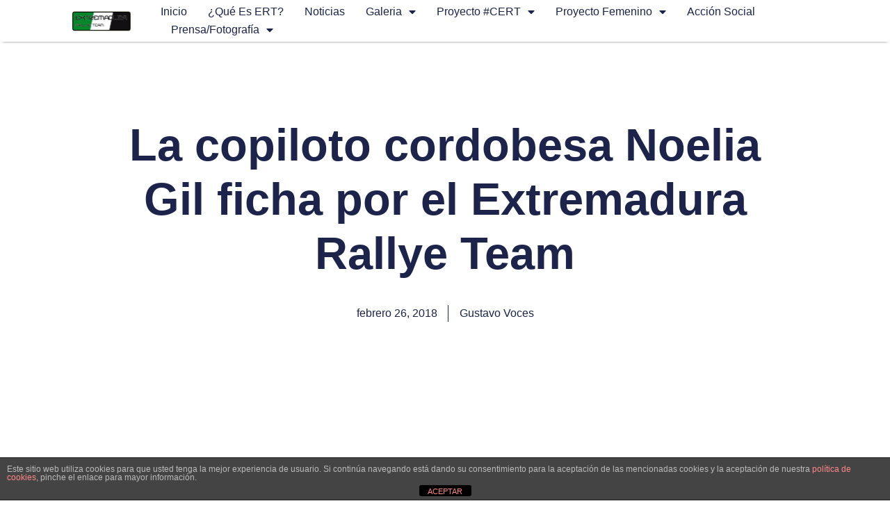

--- FILE ---
content_type: text/html; charset=UTF-8
request_url: https://extremadurarallyeteam.es/la-copiloto-cordobesa-noelia-gil-ficha-por-el-extremadura-rallye-team
body_size: 15564
content:
<!doctype html>
<html lang="es">
<head>
	<meta charset="UTF-8">
	<meta name="viewport" content="width=device-width, initial-scale=1">
	<link rel="profile" href="https://gmpg.org/xfn/11">
	<title>La copiloto cordobesa Noelia Gil ficha por el Extremadura Rallye Team &#8211; Extremadura Rallye Team</title>
<meta name='robots' content='max-image-preview:large' />
	<style>img:is([sizes="auto" i], [sizes^="auto," i]) { contain-intrinsic-size: 3000px 1500px }</style>
	<link rel="alternate" type="application/rss+xml" title="Extremadura Rallye Team &raquo; Feed" href="https://extremadurarallyeteam.es/feed" />
<link rel="alternate" type="application/rss+xml" title="Extremadura Rallye Team &raquo; Feed de los comentarios" href="https://extremadurarallyeteam.es/comments/feed" />
<link rel="alternate" type="application/rss+xml" title="Extremadura Rallye Team &raquo; Comentario La copiloto cordobesa Noelia Gil ficha por el Extremadura Rallye Team del feed" href="https://extremadurarallyeteam.es/la-copiloto-cordobesa-noelia-gil-ficha-por-el-extremadura-rallye-team/feed" />
<script>
window._wpemojiSettings = {"baseUrl":"https:\/\/s.w.org\/images\/core\/emoji\/16.0.1\/72x72\/","ext":".png","svgUrl":"https:\/\/s.w.org\/images\/core\/emoji\/16.0.1\/svg\/","svgExt":".svg","source":{"concatemoji":"https:\/\/extremadurarallyeteam.es\/wp-includes\/js\/wp-emoji-release.min.js?ver=6.8.3"}};
/*! This file is auto-generated */
!function(s,n){var o,i,e;function c(e){try{var t={supportTests:e,timestamp:(new Date).valueOf()};sessionStorage.setItem(o,JSON.stringify(t))}catch(e){}}function p(e,t,n){e.clearRect(0,0,e.canvas.width,e.canvas.height),e.fillText(t,0,0);var t=new Uint32Array(e.getImageData(0,0,e.canvas.width,e.canvas.height).data),a=(e.clearRect(0,0,e.canvas.width,e.canvas.height),e.fillText(n,0,0),new Uint32Array(e.getImageData(0,0,e.canvas.width,e.canvas.height).data));return t.every(function(e,t){return e===a[t]})}function u(e,t){e.clearRect(0,0,e.canvas.width,e.canvas.height),e.fillText(t,0,0);for(var n=e.getImageData(16,16,1,1),a=0;a<n.data.length;a++)if(0!==n.data[a])return!1;return!0}function f(e,t,n,a){switch(t){case"flag":return n(e,"\ud83c\udff3\ufe0f\u200d\u26a7\ufe0f","\ud83c\udff3\ufe0f\u200b\u26a7\ufe0f")?!1:!n(e,"\ud83c\udde8\ud83c\uddf6","\ud83c\udde8\u200b\ud83c\uddf6")&&!n(e,"\ud83c\udff4\udb40\udc67\udb40\udc62\udb40\udc65\udb40\udc6e\udb40\udc67\udb40\udc7f","\ud83c\udff4\u200b\udb40\udc67\u200b\udb40\udc62\u200b\udb40\udc65\u200b\udb40\udc6e\u200b\udb40\udc67\u200b\udb40\udc7f");case"emoji":return!a(e,"\ud83e\udedf")}return!1}function g(e,t,n,a){var r="undefined"!=typeof WorkerGlobalScope&&self instanceof WorkerGlobalScope?new OffscreenCanvas(300,150):s.createElement("canvas"),o=r.getContext("2d",{willReadFrequently:!0}),i=(o.textBaseline="top",o.font="600 32px Arial",{});return e.forEach(function(e){i[e]=t(o,e,n,a)}),i}function t(e){var t=s.createElement("script");t.src=e,t.defer=!0,s.head.appendChild(t)}"undefined"!=typeof Promise&&(o="wpEmojiSettingsSupports",i=["flag","emoji"],n.supports={everything:!0,everythingExceptFlag:!0},e=new Promise(function(e){s.addEventListener("DOMContentLoaded",e,{once:!0})}),new Promise(function(t){var n=function(){try{var e=JSON.parse(sessionStorage.getItem(o));if("object"==typeof e&&"number"==typeof e.timestamp&&(new Date).valueOf()<e.timestamp+604800&&"object"==typeof e.supportTests)return e.supportTests}catch(e){}return null}();if(!n){if("undefined"!=typeof Worker&&"undefined"!=typeof OffscreenCanvas&&"undefined"!=typeof URL&&URL.createObjectURL&&"undefined"!=typeof Blob)try{var e="postMessage("+g.toString()+"("+[JSON.stringify(i),f.toString(),p.toString(),u.toString()].join(",")+"));",a=new Blob([e],{type:"text/javascript"}),r=new Worker(URL.createObjectURL(a),{name:"wpTestEmojiSupports"});return void(r.onmessage=function(e){c(n=e.data),r.terminate(),t(n)})}catch(e){}c(n=g(i,f,p,u))}t(n)}).then(function(e){for(var t in e)n.supports[t]=e[t],n.supports.everything=n.supports.everything&&n.supports[t],"flag"!==t&&(n.supports.everythingExceptFlag=n.supports.everythingExceptFlag&&n.supports[t]);n.supports.everythingExceptFlag=n.supports.everythingExceptFlag&&!n.supports.flag,n.DOMReady=!1,n.readyCallback=function(){n.DOMReady=!0}}).then(function(){return e}).then(function(){var e;n.supports.everything||(n.readyCallback(),(e=n.source||{}).concatemoji?t(e.concatemoji):e.wpemoji&&e.twemoji&&(t(e.twemoji),t(e.wpemoji)))}))}((window,document),window._wpemojiSettings);
</script>
<style id='wp-emoji-styles-inline-css'>

	img.wp-smiley, img.emoji {
		display: inline !important;
		border: none !important;
		box-shadow: none !important;
		height: 1em !important;
		width: 1em !important;
		margin: 0 0.07em !important;
		vertical-align: -0.1em !important;
		background: none !important;
		padding: 0 !important;
	}
</style>
<link rel='stylesheet' id='wp-block-library-css' href='https://extremadurarallyeteam.es/wp-includes/css/dist/block-library/style.min.css?ver=6.8.3' media='all' />
<style id='global-styles-inline-css'>
:root{--wp--preset--aspect-ratio--square: 1;--wp--preset--aspect-ratio--4-3: 4/3;--wp--preset--aspect-ratio--3-4: 3/4;--wp--preset--aspect-ratio--3-2: 3/2;--wp--preset--aspect-ratio--2-3: 2/3;--wp--preset--aspect-ratio--16-9: 16/9;--wp--preset--aspect-ratio--9-16: 9/16;--wp--preset--color--black: #000000;--wp--preset--color--cyan-bluish-gray: #abb8c3;--wp--preset--color--white: #ffffff;--wp--preset--color--pale-pink: #f78da7;--wp--preset--color--vivid-red: #cf2e2e;--wp--preset--color--luminous-vivid-orange: #ff6900;--wp--preset--color--luminous-vivid-amber: #fcb900;--wp--preset--color--light-green-cyan: #7bdcb5;--wp--preset--color--vivid-green-cyan: #00d084;--wp--preset--color--pale-cyan-blue: #8ed1fc;--wp--preset--color--vivid-cyan-blue: #0693e3;--wp--preset--color--vivid-purple: #9b51e0;--wp--preset--gradient--vivid-cyan-blue-to-vivid-purple: linear-gradient(135deg,rgba(6,147,227,1) 0%,rgb(155,81,224) 100%);--wp--preset--gradient--light-green-cyan-to-vivid-green-cyan: linear-gradient(135deg,rgb(122,220,180) 0%,rgb(0,208,130) 100%);--wp--preset--gradient--luminous-vivid-amber-to-luminous-vivid-orange: linear-gradient(135deg,rgba(252,185,0,1) 0%,rgba(255,105,0,1) 100%);--wp--preset--gradient--luminous-vivid-orange-to-vivid-red: linear-gradient(135deg,rgba(255,105,0,1) 0%,rgb(207,46,46) 100%);--wp--preset--gradient--very-light-gray-to-cyan-bluish-gray: linear-gradient(135deg,rgb(238,238,238) 0%,rgb(169,184,195) 100%);--wp--preset--gradient--cool-to-warm-spectrum: linear-gradient(135deg,rgb(74,234,220) 0%,rgb(151,120,209) 20%,rgb(207,42,186) 40%,rgb(238,44,130) 60%,rgb(251,105,98) 80%,rgb(254,248,76) 100%);--wp--preset--gradient--blush-light-purple: linear-gradient(135deg,rgb(255,206,236) 0%,rgb(152,150,240) 100%);--wp--preset--gradient--blush-bordeaux: linear-gradient(135deg,rgb(254,205,165) 0%,rgb(254,45,45) 50%,rgb(107,0,62) 100%);--wp--preset--gradient--luminous-dusk: linear-gradient(135deg,rgb(255,203,112) 0%,rgb(199,81,192) 50%,rgb(65,88,208) 100%);--wp--preset--gradient--pale-ocean: linear-gradient(135deg,rgb(255,245,203) 0%,rgb(182,227,212) 50%,rgb(51,167,181) 100%);--wp--preset--gradient--electric-grass: linear-gradient(135deg,rgb(202,248,128) 0%,rgb(113,206,126) 100%);--wp--preset--gradient--midnight: linear-gradient(135deg,rgb(2,3,129) 0%,rgb(40,116,252) 100%);--wp--preset--font-size--small: 13px;--wp--preset--font-size--medium: 20px;--wp--preset--font-size--large: 36px;--wp--preset--font-size--x-large: 42px;--wp--preset--spacing--20: 0.44rem;--wp--preset--spacing--30: 0.67rem;--wp--preset--spacing--40: 1rem;--wp--preset--spacing--50: 1.5rem;--wp--preset--spacing--60: 2.25rem;--wp--preset--spacing--70: 3.38rem;--wp--preset--spacing--80: 5.06rem;--wp--preset--shadow--natural: 6px 6px 9px rgba(0, 0, 0, 0.2);--wp--preset--shadow--deep: 12px 12px 50px rgba(0, 0, 0, 0.4);--wp--preset--shadow--sharp: 6px 6px 0px rgba(0, 0, 0, 0.2);--wp--preset--shadow--outlined: 6px 6px 0px -3px rgba(255, 255, 255, 1), 6px 6px rgba(0, 0, 0, 1);--wp--preset--shadow--crisp: 6px 6px 0px rgba(0, 0, 0, 1);}:root { --wp--style--global--content-size: 800px;--wp--style--global--wide-size: 1200px; }:where(body) { margin: 0; }.wp-site-blocks > .alignleft { float: left; margin-right: 2em; }.wp-site-blocks > .alignright { float: right; margin-left: 2em; }.wp-site-blocks > .aligncenter { justify-content: center; margin-left: auto; margin-right: auto; }:where(.wp-site-blocks) > * { margin-block-start: 24px; margin-block-end: 0; }:where(.wp-site-blocks) > :first-child { margin-block-start: 0; }:where(.wp-site-blocks) > :last-child { margin-block-end: 0; }:root { --wp--style--block-gap: 24px; }:root :where(.is-layout-flow) > :first-child{margin-block-start: 0;}:root :where(.is-layout-flow) > :last-child{margin-block-end: 0;}:root :where(.is-layout-flow) > *{margin-block-start: 24px;margin-block-end: 0;}:root :where(.is-layout-constrained) > :first-child{margin-block-start: 0;}:root :where(.is-layout-constrained) > :last-child{margin-block-end: 0;}:root :where(.is-layout-constrained) > *{margin-block-start: 24px;margin-block-end: 0;}:root :where(.is-layout-flex){gap: 24px;}:root :where(.is-layout-grid){gap: 24px;}.is-layout-flow > .alignleft{float: left;margin-inline-start: 0;margin-inline-end: 2em;}.is-layout-flow > .alignright{float: right;margin-inline-start: 2em;margin-inline-end: 0;}.is-layout-flow > .aligncenter{margin-left: auto !important;margin-right: auto !important;}.is-layout-constrained > .alignleft{float: left;margin-inline-start: 0;margin-inline-end: 2em;}.is-layout-constrained > .alignright{float: right;margin-inline-start: 2em;margin-inline-end: 0;}.is-layout-constrained > .aligncenter{margin-left: auto !important;margin-right: auto !important;}.is-layout-constrained > :where(:not(.alignleft):not(.alignright):not(.alignfull)){max-width: var(--wp--style--global--content-size);margin-left: auto !important;margin-right: auto !important;}.is-layout-constrained > .alignwide{max-width: var(--wp--style--global--wide-size);}body .is-layout-flex{display: flex;}.is-layout-flex{flex-wrap: wrap;align-items: center;}.is-layout-flex > :is(*, div){margin: 0;}body .is-layout-grid{display: grid;}.is-layout-grid > :is(*, div){margin: 0;}body{padding-top: 0px;padding-right: 0px;padding-bottom: 0px;padding-left: 0px;}a:where(:not(.wp-element-button)){text-decoration: underline;}:root :where(.wp-element-button, .wp-block-button__link){background-color: #32373c;border-width: 0;color: #fff;font-family: inherit;font-size: inherit;line-height: inherit;padding: calc(0.667em + 2px) calc(1.333em + 2px);text-decoration: none;}.has-black-color{color: var(--wp--preset--color--black) !important;}.has-cyan-bluish-gray-color{color: var(--wp--preset--color--cyan-bluish-gray) !important;}.has-white-color{color: var(--wp--preset--color--white) !important;}.has-pale-pink-color{color: var(--wp--preset--color--pale-pink) !important;}.has-vivid-red-color{color: var(--wp--preset--color--vivid-red) !important;}.has-luminous-vivid-orange-color{color: var(--wp--preset--color--luminous-vivid-orange) !important;}.has-luminous-vivid-amber-color{color: var(--wp--preset--color--luminous-vivid-amber) !important;}.has-light-green-cyan-color{color: var(--wp--preset--color--light-green-cyan) !important;}.has-vivid-green-cyan-color{color: var(--wp--preset--color--vivid-green-cyan) !important;}.has-pale-cyan-blue-color{color: var(--wp--preset--color--pale-cyan-blue) !important;}.has-vivid-cyan-blue-color{color: var(--wp--preset--color--vivid-cyan-blue) !important;}.has-vivid-purple-color{color: var(--wp--preset--color--vivid-purple) !important;}.has-black-background-color{background-color: var(--wp--preset--color--black) !important;}.has-cyan-bluish-gray-background-color{background-color: var(--wp--preset--color--cyan-bluish-gray) !important;}.has-white-background-color{background-color: var(--wp--preset--color--white) !important;}.has-pale-pink-background-color{background-color: var(--wp--preset--color--pale-pink) !important;}.has-vivid-red-background-color{background-color: var(--wp--preset--color--vivid-red) !important;}.has-luminous-vivid-orange-background-color{background-color: var(--wp--preset--color--luminous-vivid-orange) !important;}.has-luminous-vivid-amber-background-color{background-color: var(--wp--preset--color--luminous-vivid-amber) !important;}.has-light-green-cyan-background-color{background-color: var(--wp--preset--color--light-green-cyan) !important;}.has-vivid-green-cyan-background-color{background-color: var(--wp--preset--color--vivid-green-cyan) !important;}.has-pale-cyan-blue-background-color{background-color: var(--wp--preset--color--pale-cyan-blue) !important;}.has-vivid-cyan-blue-background-color{background-color: var(--wp--preset--color--vivid-cyan-blue) !important;}.has-vivid-purple-background-color{background-color: var(--wp--preset--color--vivid-purple) !important;}.has-black-border-color{border-color: var(--wp--preset--color--black) !important;}.has-cyan-bluish-gray-border-color{border-color: var(--wp--preset--color--cyan-bluish-gray) !important;}.has-white-border-color{border-color: var(--wp--preset--color--white) !important;}.has-pale-pink-border-color{border-color: var(--wp--preset--color--pale-pink) !important;}.has-vivid-red-border-color{border-color: var(--wp--preset--color--vivid-red) !important;}.has-luminous-vivid-orange-border-color{border-color: var(--wp--preset--color--luminous-vivid-orange) !important;}.has-luminous-vivid-amber-border-color{border-color: var(--wp--preset--color--luminous-vivid-amber) !important;}.has-light-green-cyan-border-color{border-color: var(--wp--preset--color--light-green-cyan) !important;}.has-vivid-green-cyan-border-color{border-color: var(--wp--preset--color--vivid-green-cyan) !important;}.has-pale-cyan-blue-border-color{border-color: var(--wp--preset--color--pale-cyan-blue) !important;}.has-vivid-cyan-blue-border-color{border-color: var(--wp--preset--color--vivid-cyan-blue) !important;}.has-vivid-purple-border-color{border-color: var(--wp--preset--color--vivid-purple) !important;}.has-vivid-cyan-blue-to-vivid-purple-gradient-background{background: var(--wp--preset--gradient--vivid-cyan-blue-to-vivid-purple) !important;}.has-light-green-cyan-to-vivid-green-cyan-gradient-background{background: var(--wp--preset--gradient--light-green-cyan-to-vivid-green-cyan) !important;}.has-luminous-vivid-amber-to-luminous-vivid-orange-gradient-background{background: var(--wp--preset--gradient--luminous-vivid-amber-to-luminous-vivid-orange) !important;}.has-luminous-vivid-orange-to-vivid-red-gradient-background{background: var(--wp--preset--gradient--luminous-vivid-orange-to-vivid-red) !important;}.has-very-light-gray-to-cyan-bluish-gray-gradient-background{background: var(--wp--preset--gradient--very-light-gray-to-cyan-bluish-gray) !important;}.has-cool-to-warm-spectrum-gradient-background{background: var(--wp--preset--gradient--cool-to-warm-spectrum) !important;}.has-blush-light-purple-gradient-background{background: var(--wp--preset--gradient--blush-light-purple) !important;}.has-blush-bordeaux-gradient-background{background: var(--wp--preset--gradient--blush-bordeaux) !important;}.has-luminous-dusk-gradient-background{background: var(--wp--preset--gradient--luminous-dusk) !important;}.has-pale-ocean-gradient-background{background: var(--wp--preset--gradient--pale-ocean) !important;}.has-electric-grass-gradient-background{background: var(--wp--preset--gradient--electric-grass) !important;}.has-midnight-gradient-background{background: var(--wp--preset--gradient--midnight) !important;}.has-small-font-size{font-size: var(--wp--preset--font-size--small) !important;}.has-medium-font-size{font-size: var(--wp--preset--font-size--medium) !important;}.has-large-font-size{font-size: var(--wp--preset--font-size--large) !important;}.has-x-large-font-size{font-size: var(--wp--preset--font-size--x-large) !important;}
:root :where(.wp-block-pullquote){font-size: 1.5em;line-height: 1.6;}
</style>
<link rel='stylesheet' id='front-estilos-css' href='https://extremadurarallyeteam.es/wp-content/plugins/asesor-cookies-para-la-ley-en-espana/html/front/estilos.css?ver=6.8.3' media='all' />
<link rel='stylesheet' id='hello-elementor-css' href='https://extremadurarallyeteam.es/wp-content/themes/hello-elementor/assets/css/reset.css?ver=3.4.4' media='all' />
<link rel='stylesheet' id='hello-elementor-theme-style-css' href='https://extremadurarallyeteam.es/wp-content/themes/hello-elementor/assets/css/theme.css?ver=3.4.4' media='all' />
<link rel='stylesheet' id='hello-elementor-header-footer-css' href='https://extremadurarallyeteam.es/wp-content/themes/hello-elementor/assets/css/header-footer.css?ver=3.4.4' media='all' />
<link rel='stylesheet' id='elementor-frontend-css' href='https://extremadurarallyeteam.es/wp-content/plugins/elementor/assets/css/frontend.min.css?ver=3.30.2' media='all' />
<link rel='stylesheet' id='elementor-post-4066-css' href='https://extremadurarallyeteam.es/wp-content/uploads/elementor/css/post-4066.css?ver=1752907733' media='all' />
<link rel='stylesheet' id='widget-image-css' href='https://extremadurarallyeteam.es/wp-content/plugins/elementor/assets/css/widget-image.min.css?ver=3.30.2' media='all' />
<link rel='stylesheet' id='widget-nav-menu-css' href='https://extremadurarallyeteam.es/wp-content/plugins/elementor-pro/assets/css/widget-nav-menu.min.css?ver=3.28.2' media='all' />
<link rel='stylesheet' id='widget-search-form-css' href='https://extremadurarallyeteam.es/wp-content/plugins/elementor-pro/assets/css/widget-search-form.min.css?ver=3.28.2' media='all' />
<link rel='stylesheet' id='elementor-icons-shared-0-css' href='https://extremadurarallyeteam.es/wp-content/plugins/elementor/assets/lib/font-awesome/css/fontawesome.min.css?ver=5.15.3' media='all' />
<link rel='stylesheet' id='elementor-icons-fa-solid-css' href='https://extremadurarallyeteam.es/wp-content/plugins/elementor/assets/lib/font-awesome/css/solid.min.css?ver=5.15.3' media='all' />
<link rel='stylesheet' id='e-sticky-css' href='https://extremadurarallyeteam.es/wp-content/plugins/elementor-pro/assets/css/modules/sticky.min.css?ver=3.28.2' media='all' />
<link rel='stylesheet' id='widget-heading-css' href='https://extremadurarallyeteam.es/wp-content/plugins/elementor/assets/css/widget-heading.min.css?ver=3.30.2' media='all' />
<link rel='stylesheet' id='widget-post-info-css' href='https://extremadurarallyeteam.es/wp-content/plugins/elementor-pro/assets/css/widget-post-info.min.css?ver=3.28.2' media='all' />
<link rel='stylesheet' id='widget-icon-list-css' href='https://extremadurarallyeteam.es/wp-content/plugins/elementor/assets/css/widget-icon-list.min.css?ver=3.30.2' media='all' />
<link rel='stylesheet' id='elementor-icons-fa-regular-css' href='https://extremadurarallyeteam.es/wp-content/plugins/elementor/assets/lib/font-awesome/css/regular.min.css?ver=5.15.3' media='all' />
<link rel='stylesheet' id='widget-post-navigation-css' href='https://extremadurarallyeteam.es/wp-content/plugins/elementor-pro/assets/css/widget-post-navigation.min.css?ver=3.28.2' media='all' />
<link rel='stylesheet' id='widget-share-buttons-css' href='https://extremadurarallyeteam.es/wp-content/plugins/elementor-pro/assets/css/widget-share-buttons.min.css?ver=3.28.2' media='all' />
<link rel='stylesheet' id='e-apple-webkit-css' href='https://extremadurarallyeteam.es/wp-content/plugins/elementor/assets/css/conditionals/apple-webkit.min.css?ver=3.30.2' media='all' />
<link rel='stylesheet' id='elementor-icons-fa-brands-css' href='https://extremadurarallyeteam.es/wp-content/plugins/elementor/assets/lib/font-awesome/css/brands.min.css?ver=5.15.3' media='all' />
<link rel='stylesheet' id='widget-posts-css' href='https://extremadurarallyeteam.es/wp-content/plugins/elementor-pro/assets/css/widget-posts.min.css?ver=3.28.2' media='all' />
<link rel='stylesheet' id='elementor-icons-css' href='https://extremadurarallyeteam.es/wp-content/plugins/elementor/assets/lib/eicons/css/elementor-icons.min.css?ver=5.43.0' media='all' />
<link rel='stylesheet' id='elementor-post-4088-css' href='https://extremadurarallyeteam.es/wp-content/uploads/elementor/css/post-4088.css?ver=1752907734' media='all' />
<link rel='stylesheet' id='elementor-post-4084-css' href='https://extremadurarallyeteam.es/wp-content/uploads/elementor/css/post-4084.css?ver=1752907734' media='all' />
<link rel='stylesheet' id='elementor-post-4075-css' href='https://extremadurarallyeteam.es/wp-content/uploads/elementor/css/post-4075.css?ver=1752912430' media='all' />
<link rel='stylesheet' id='elementor-gf-local-poppins-css' href='http://extremadurarallyeteam.es/wp-content/uploads/elementor/google-fonts/css/poppins.css?ver=1744307289' media='all' />
<script src="https://extremadurarallyeteam.es/wp-includes/js/jquery/jquery.min.js?ver=3.7.1" id="jquery-core-js"></script>
<script src="https://extremadurarallyeteam.es/wp-includes/js/jquery/jquery-migrate.min.js?ver=3.4.1" id="jquery-migrate-js"></script>
<script id="front-principal-js-extra">
var cdp_cookies_info = {"url_plugin":"https:\/\/extremadurarallyeteam.es\/wp-content\/plugins\/asesor-cookies-para-la-ley-en-espana\/plugin.php","url_admin_ajax":"https:\/\/extremadurarallyeteam.es\/wp-admin\/admin-ajax.php"};
</script>
<script src="https://extremadurarallyeteam.es/wp-content/plugins/asesor-cookies-para-la-ley-en-espana/html/front/principal.js?ver=6.8.3" id="front-principal-js"></script>
<link rel="https://api.w.org/" href="https://extremadurarallyeteam.es/wp-json/" /><link rel="alternate" title="JSON" type="application/json" href="https://extremadurarallyeteam.es/wp-json/wp/v2/posts/1115" /><link rel="EditURI" type="application/rsd+xml" title="RSD" href="https://extremadurarallyeteam.es/xmlrpc.php?rsd" />
<meta name="generator" content="WordPress 6.8.3" />
<link rel="canonical" href="https://extremadurarallyeteam.es/la-copiloto-cordobesa-noelia-gil-ficha-por-el-extremadura-rallye-team" />
<link rel='shortlink' href='https://extremadurarallyeteam.es/?p=1115' />
<link rel="alternate" title="oEmbed (JSON)" type="application/json+oembed" href="https://extremadurarallyeteam.es/wp-json/oembed/1.0/embed?url=https%3A%2F%2Fextremadurarallyeteam.es%2Fla-copiloto-cordobesa-noelia-gil-ficha-por-el-extremadura-rallye-team" />
<link rel="alternate" title="oEmbed (XML)" type="text/xml+oembed" href="https://extremadurarallyeteam.es/wp-json/oembed/1.0/embed?url=https%3A%2F%2Fextremadurarallyeteam.es%2Fla-copiloto-cordobesa-noelia-gil-ficha-por-el-extremadura-rallye-team&#038;format=xml" />
<meta name="generator" content="Elementor 3.30.2; features: additional_custom_breakpoints; settings: css_print_method-external, google_font-enabled, font_display-swap">
			<style>
				.e-con.e-parent:nth-of-type(n+4):not(.e-lazyloaded):not(.e-no-lazyload),
				.e-con.e-parent:nth-of-type(n+4):not(.e-lazyloaded):not(.e-no-lazyload) * {
					background-image: none !important;
				}
				@media screen and (max-height: 1024px) {
					.e-con.e-parent:nth-of-type(n+3):not(.e-lazyloaded):not(.e-no-lazyload),
					.e-con.e-parent:nth-of-type(n+3):not(.e-lazyloaded):not(.e-no-lazyload) * {
						background-image: none !important;
					}
				}
				@media screen and (max-height: 640px) {
					.e-con.e-parent:nth-of-type(n+2):not(.e-lazyloaded):not(.e-no-lazyload),
					.e-con.e-parent:nth-of-type(n+2):not(.e-lazyloaded):not(.e-no-lazyload) * {
						background-image: none !important;
					}
				}
			</style>
			<link rel="icon" href="https://extremadurarallyeteam.es/wp-content/uploads/2017/04/favicon-100x100.jpg" sizes="32x32" />
<link rel="icon" href="https://extremadurarallyeteam.es/wp-content/uploads/2017/04/favicon-200x200.jpg" sizes="192x192" />
<link rel="apple-touch-icon" href="https://extremadurarallyeteam.es/wp-content/uploads/2017/04/favicon-200x200.jpg" />
<meta name="msapplication-TileImage" content="https://extremadurarallyeteam.es/wp-content/uploads/2017/04/favicon.jpg" />
</head>
<body class="wp-singular post-template-default single single-post postid-1115 single-format-standard wp-custom-logo wp-embed-responsive wp-theme-hello-elementor hello-elementor-default elementor-default elementor-kit-4066 elementor-page-4075">


<a class="skip-link screen-reader-text" href="#content">Ir al contenido</a>

		<header data-elementor-type="header" data-elementor-id="4088" class="elementor elementor-4088 elementor-location-header" data-elementor-post-type="elementor_library">
					<header class="elementor-section elementor-top-section elementor-element elementor-element-24d974d2 elementor-section-height-min-height elementor-section-content-middle elementor-section-boxed elementor-section-height-default elementor-section-items-middle" data-id="24d974d2" data-element_type="section" data-settings="{&quot;background_background&quot;:&quot;classic&quot;,&quot;sticky&quot;:&quot;top&quot;,&quot;sticky_on&quot;:[&quot;desktop&quot;,&quot;tablet&quot;,&quot;mobile&quot;],&quot;sticky_offset&quot;:0,&quot;sticky_effects_offset&quot;:0,&quot;sticky_anchor_link_offset&quot;:0}">
						<div class="elementor-container elementor-column-gap-no">
					<div class="elementor-column elementor-col-50 elementor-top-column elementor-element elementor-element-26013e68" data-id="26013e68" data-element_type="column">
			<div class="elementor-widget-wrap elementor-element-populated">
						<div class="elementor-element elementor-element-25c44cd0 elementor-widget__width-auto elementor-widget elementor-widget-theme-site-logo elementor-widget-image" data-id="25c44cd0" data-element_type="widget" data-widget_type="theme-site-logo.default">
				<div class="elementor-widget-container">
											<a href="https://extremadurarallyeteam.es">
			<img width="349" height="117" src="https://extremadurarallyeteam.es/wp-content/uploads/2017/05/rallyeex.png" class="attachment-full size-full wp-image-378" alt="" srcset="https://extremadurarallyeteam.es/wp-content/uploads/2017/05/rallyeex.png 349w, https://extremadurarallyeteam.es/wp-content/uploads/2017/05/rallyeex-300x101.png 300w" sizes="(max-width: 349px) 100vw, 349px" />				</a>
											</div>
				</div>
					</div>
		</div>
				<div class="elementor-column elementor-col-50 elementor-top-column elementor-element elementor-element-4031a77d" data-id="4031a77d" data-element_type="column">
			<div class="elementor-widget-wrap elementor-element-populated">
						<div class="elementor-element elementor-element-66cd4882 elementor-nav-menu--dropdown-mobile elementor-nav-menu--stretch elementor-widget__width-auto elementor-nav-menu__text-align-aside elementor-nav-menu--toggle elementor-nav-menu--burger elementor-widget elementor-widget-nav-menu" data-id="66cd4882" data-element_type="widget" data-settings="{&quot;full_width&quot;:&quot;stretch&quot;,&quot;layout&quot;:&quot;horizontal&quot;,&quot;submenu_icon&quot;:{&quot;value&quot;:&quot;&lt;i class=\&quot;fas fa-caret-down\&quot;&gt;&lt;\/i&gt;&quot;,&quot;library&quot;:&quot;fa-solid&quot;},&quot;toggle&quot;:&quot;burger&quot;}" data-widget_type="nav-menu.default">
				<div class="elementor-widget-container">
								<nav aria-label="Menú" class="elementor-nav-menu--main elementor-nav-menu__container elementor-nav-menu--layout-horizontal e--pointer-underline e--animation-fade">
				<ul id="menu-1-66cd4882" class="elementor-nav-menu"><li class="menu-item menu-item-type-custom menu-item-object-custom menu-item-home menu-item-25"><a href="http://extremadurarallyeteam.es" class="elementor-item">Inicio</a></li>
<li class="menu-item menu-item-type-post_type menu-item-object-page menu-item-37"><a href="https://extremadurarallyeteam.es/que-es-ert" class="elementor-item">¿Qué es ERT?</a></li>
<li class="menu-item menu-item-type-taxonomy menu-item-object-category current-post-ancestor current-menu-parent current-post-parent menu-item-157"><a href="https://extremadurarallyeteam.es/category/noticias" class="elementor-item">Noticias</a></li>
<li class="menu-item menu-item-type-post_type menu-item-object-page menu-item-has-children menu-item-122"><a href="https://extremadurarallyeteam.es/galeria" class="elementor-item">Galeria</a>
<ul class="sub-menu elementor-nav-menu--dropdown">
	<li class="menu-item menu-item-type-post_type menu-item-object-page menu-item-700"><a href="https://extremadurarallyeteam.es/entrevistas" class="elementor-sub-item">Entrevistas</a></li>
	<li class="menu-item menu-item-type-post_type menu-item-object-page menu-item-620"><a href="https://extremadurarallyeteam.es/videos-copa-kobe-motor" class="elementor-sub-item">Vídeos Copa Kobe Motor</a></li>
	<li class="menu-item menu-item-type-post_type menu-item-object-page menu-item-has-children menu-item-251"><a href="https://extremadurarallyeteam.es/nacional" class="elementor-sub-item">Nacional</a>
	<ul class="sub-menu elementor-nav-menu--dropdown">
		<li class="menu-item menu-item-type-post_type menu-item-object-page menu-item-has-children menu-item-3543"><a href="https://extremadurarallyeteam.es/temporada-2021" class="elementor-sub-item">Temporada 2021</a>
		<ul class="sub-menu elementor-nav-menu--dropdown">
			<li class="menu-item menu-item-type-post_type menu-item-object-page menu-item-3544"><a href="https://extremadurarallyeteam.es/rallye-tierras-altas-de-lorca-3" class="elementor-sub-item">Rallye Tierras Altas de Lorca</a></li>
			<li class="menu-item menu-item-type-post_type menu-item-object-page menu-item-3609"><a href="https://extremadurarallyeteam.es/rallye-da-auga-2021" class="elementor-sub-item">Rallye da Auga</a></li>
		</ul>
</li>
		<li class="menu-item menu-item-type-post_type menu-item-object-page menu-item-has-children menu-item-3141"><a href="https://extremadurarallyeteam.es/temporada-2020" class="elementor-sub-item">Temporada 2020</a>
		<ul class="sub-menu elementor-nav-menu--dropdown">
			<li class="menu-item menu-item-type-post_type menu-item-object-page menu-item-3168"><a href="https://extremadurarallyeteam.es/rallye-tierras-altas-de-lorca-2" class="elementor-sub-item">Rallye Tierras Altas de Lorca</a></li>
			<li class="menu-item menu-item-type-post_type menu-item-object-page menu-item-3268"><a href="https://extremadurarallyeteam.es/rallye-terra-da-auga-2020" class="elementor-sub-item">Rallye Terra da Auga</a></li>
			<li class="menu-item menu-item-type-post_type menu-item-object-page menu-item-3346"><a href="https://extremadurarallyeteam.es/rallye-de-tierra-de-madrid-2" class="elementor-sub-item">Rallye de Tierra de Madrid</a></li>
		</ul>
</li>
		<li class="menu-item menu-item-type-post_type menu-item-object-page menu-item-has-children menu-item-2650"><a href="https://extremadurarallyeteam.es/temporada-2019-3" class="elementor-sub-item">Temporada 2019</a>
		<ul class="sub-menu elementor-nav-menu--dropdown">
			<li class="menu-item menu-item-type-post_type menu-item-object-page menu-item-3081"><a href="https://extremadurarallyeteam.es/rallye-el-bierzo" class="elementor-sub-item">Rallye El Bierzo</a></li>
			<li class="menu-item menu-item-type-post_type menu-item-object-page menu-item-3047"><a href="https://extremadurarallyeteam.es/rallye-de-ourense" class="elementor-sub-item">Rallye de Ourense</a></li>
			<li class="menu-item menu-item-type-post_type menu-item-object-page menu-item-2674"><a href="https://extremadurarallyeteam.es/circuito-de-navarra-30-31-de-marzo" class="elementor-sub-item">Circuito de Navarra (30-31 de marzo)</a></li>
			<li class="menu-item menu-item-type-post_type menu-item-object-page menu-item-3109"><a href="https://extremadurarallyeteam.es/circuito-motorland-aragon" class="elementor-sub-item">Circuito Motorland – Aragón</a></li>
			<li class="menu-item menu-item-type-post_type menu-item-object-page menu-item-3138"><a href="https://extremadurarallyeteam.es/circuito-cheste-valencia" class="elementor-sub-item">Circuito Cheste – Valencia</a></li>
			<li class="menu-item menu-item-type-post_type menu-item-object-page menu-item-3015"><a href="https://extremadurarallyeteam.es/rallye-de-ferrol" class="elementor-sub-item">Rallye de Ferrol</a></li>
			<li class="menu-item menu-item-type-post_type menu-item-object-page menu-item-2945"><a href="https://extremadurarallyeteam.es/rallye-princesa-de-asturias" class="elementor-sub-item">Rallye Princesa de Asturias</a></li>
			<li class="menu-item menu-item-type-post_type menu-item-object-page menu-item-3121"><a href="https://extremadurarallyeteam.es/circuito-del-jarama" class="elementor-sub-item">Circuito del Jarama</a></li>
		</ul>
</li>
		<li class="menu-item menu-item-type-post_type menu-item-object-page menu-item-has-children menu-item-1190"><a href="https://extremadurarallyeteam.es/temporada-2018" class="elementor-sub-item">Temporada 2018</a>
		<ul class="sub-menu elementor-nav-menu--dropdown">
			<li class="menu-item menu-item-type-post_type menu-item-object-page menu-item-2488"><a href="https://extremadurarallyeteam.es/rallye-de-tierra-de-madrid" class="elementor-sub-item">Rallye de Tierra de Madrid</a></li>
			<li class="menu-item menu-item-type-post_type menu-item-object-page menu-item-1736"><a href="https://extremadurarallyeteam.es/rallye-circuito-de-navarra" class="elementor-sub-item">Rallye Circuito de Navarra</a></li>
			<li class="menu-item menu-item-type-post_type menu-item-object-page menu-item-1677"><a href="https://extremadurarallyeteam.es/rallye-ciutat-de-cervera-2" class="elementor-sub-item">Rallye Ciutat de Cervera</a></li>
			<li class="menu-item menu-item-type-post_type menu-item-object-page menu-item-1480"><a href="https://extremadurarallyeteam.es/rallye-terra-da-auga-2" class="elementor-sub-item">Rallye Terra Da Auga</a></li>
			<li class="menu-item menu-item-type-post_type menu-item-object-page menu-item-1333"><a href="https://extremadurarallyeteam.es/rallye-de-pozoblanco-2" class="elementor-sub-item">Rallye de Pozoblanco</a></li>
			<li class="menu-item menu-item-type-post_type menu-item-object-page menu-item-1298"><a href="https://extremadurarallyeteam.es/rallye-tierras-altas-de-lorca" class="elementor-sub-item">Rallye Tierras Altas de Lorca</a></li>
			<li class="menu-item menu-item-type-post_type menu-item-object-page menu-item-1802"><a href="https://extremadurarallyeteam.es/circuito-del-jarama-cer" class="elementor-sub-item">Circuito del Jarama CER</a></li>
			<li class="menu-item menu-item-type-post_type menu-item-object-page menu-item-1812"><a href="https://extremadurarallyeteam.es/circuito-motorland-aragon-cer" class="elementor-sub-item">Circuito Motorland – Aragón CER</a></li>
		</ul>
</li>
		<li class="menu-item menu-item-type-post_type menu-item-object-page menu-item-has-children menu-item-1187"><a href="https://extremadurarallyeteam.es/temporada-2017" class="elementor-sub-item">Temporada 2017</a>
		<ul class="sub-menu elementor-nav-menu--dropdown">
			<li class="menu-item menu-item-type-post_type menu-item-object-page menu-item-1066"><a href="https://extremadurarallyeteam.es/trofeo-de-navidad-circuito-del-jarama" class="elementor-sub-item">Trofeo de Navidad Circuito del Jarama</a></li>
			<li class="menu-item menu-item-type-post_type menu-item-object-page menu-item-1007"><a href="https://extremadurarallyeteam.es/rallye-de-pozoblanco" class="elementor-sub-item">Rallye de Pozoblanco</a></li>
			<li class="menu-item menu-item-type-post_type menu-item-object-page menu-item-982"><a href="https://extremadurarallyeteam.es/rallye-norte-de-extremadura" class="elementor-sub-item">Rallye Norte de Extremadura</a></li>
			<li class="menu-item menu-item-type-post_type menu-item-object-page menu-item-909"><a href="https://extremadurarallyeteam.es/rallye-princesa-de-asturias-oviedo" class="elementor-sub-item">Rallye Princesa de Asturias – Oviedo</a></li>
			<li class="menu-item menu-item-type-post_type menu-item-object-page menu-item-879"><a href="https://extremadurarallyeteam.es/rallye-ciutat-de-cervera" class="elementor-sub-item">Rallye Ciutat de Cervera</a></li>
			<li class="menu-item menu-item-type-post_type menu-item-object-page menu-item-591"><a href="https://extremadurarallyeteam.es/rallye-terra-da-auga" class="elementor-sub-item">Rallye Terra da Auga</a></li>
			<li class="menu-item menu-item-type-post_type menu-item-object-page menu-item-239"><a href="https://extremadurarallyeteam.es/galeria-nacional" class="elementor-sub-item">Rallye Circuito de Navarra</a></li>
			<li class="menu-item menu-item-type-post_type menu-item-object-page menu-item-238"><a href="https://extremadurarallyeteam.es/galeria-nacional-evento-2" class="elementor-sub-item">Rallye Tierras Altas de Lorca</a></li>
		</ul>
</li>
	</ul>
</li>
	<li class="menu-item menu-item-type-post_type menu-item-object-page menu-item-has-children menu-item-250"><a href="https://extremadurarallyeteam.es/regional" class="elementor-sub-item">Regional</a>
	<ul class="sub-menu elementor-nav-menu--dropdown">
		<li class="menu-item menu-item-type-post_type menu-item-object-page menu-item-has-children menu-item-3560"><a href="https://extremadurarallyeteam.es/temporada-2021-2" class="elementor-sub-item">Temporada 2021</a>
		<ul class="sub-menu elementor-nav-menu--dropdown">
			<li class="menu-item menu-item-type-post_type menu-item-object-page menu-item-3561"><a href="https://extremadurarallyeteam.es/tc-merida-patrimonio-de-la-humanidad" class="elementor-sub-item">TC Mérida – Patrimonio de la Humanidad</a></li>
		</ul>
</li>
		<li class="menu-item menu-item-type-post_type menu-item-object-page menu-item-has-children menu-item-3210"><a href="https://extremadurarallyeteam.es/temporada-2020-2" class="elementor-sub-item">Temporada 2020</a>
		<ul class="sub-menu elementor-nav-menu--dropdown">
			<li class="menu-item menu-item-type-post_type menu-item-object-page menu-item-3209"><a href="https://extremadurarallyeteam.es/subida-a-feria" class="elementor-sub-item">Subida a Feria</a></li>
			<li class="menu-item menu-item-type-post_type menu-item-object-page menu-item-3288"><a href="https://extremadurarallyeteam.es/rallye-de-tierra-de-paracuellos-2020" class="elementor-sub-item">Rallye de Tierra de Paracuellos</a></li>
			<li class="menu-item menu-item-type-post_type menu-item-object-page menu-item-3420"><a href="https://extremadurarallyeteam.es/tramo-cronometrado-de-guarena" class="elementor-sub-item">Tramo Cronometrado de Guareña</a></li>
		</ul>
</li>
		<li class="menu-item menu-item-type-post_type menu-item-object-page menu-item-has-children menu-item-2591"><a href="https://extremadurarallyeteam.es/temporada-2019" class="elementor-sub-item">Temporada 2019</a>
		<ul class="sub-menu elementor-nav-menu--dropdown">
			<li class="menu-item menu-item-type-post_type menu-item-object-page menu-item-2590"><a href="https://extremadurarallyeteam.es/xiii-subida-a-feria" class="elementor-sub-item">XIII Subida a Feria</a></li>
			<li class="menu-item menu-item-type-post_type menu-item-object-page menu-item-3071"><a href="https://extremadurarallyeteam.es/rallye-norte-de-extremadura-2" class="elementor-sub-item">Rallye Norte de Extremadura</a></li>
			<li class="menu-item menu-item-type-post_type menu-item-object-page menu-item-3055"><a href="https://extremadurarallyeteam.es/rallye-de-campanario" class="elementor-sub-item">Rallye de Campanario</a></li>
			<li class="menu-item menu-item-type-post_type menu-item-object-page menu-item-3039"><a href="https://extremadurarallyeteam.es/tc-ciudad-del-cava" class="elementor-sub-item">TC Ciudad del Cava</a></li>
			<li class="menu-item menu-item-type-post_type menu-item-object-page menu-item-3032"><a href="https://extremadurarallyeteam.es/rallye-sprint-zurbaran" class="elementor-sub-item">Rallye Sprint Zurbarán</a></li>
			<li class="menu-item menu-item-type-post_type menu-item-object-page menu-item-3088"><a href="https://extremadurarallyeteam.es/rallye-extremadura-historicos-2" class="elementor-sub-item">Rallye Extremadura Históricos</a></li>
			<li class="menu-item menu-item-type-post_type menu-item-object-page menu-item-3005"><a href="https://extremadurarallyeteam.es/rallye-de-la-vendimia" class="elementor-sub-item">Rallye de la Vendimia</a></li>
		</ul>
</li>
		<li class="menu-item menu-item-type-post_type menu-item-object-page menu-item-has-children menu-item-1336"><a href="https://extremadurarallyeteam.es/temporada-2018-2" class="elementor-sub-item">Temporada 2018</a>
		<ul class="sub-menu elementor-nav-menu--dropdown">
			<li class="menu-item menu-item-type-post_type menu-item-object-page menu-item-1787"><a href="https://extremadurarallyeteam.es/iv-rallye-sprint-pallares" class="elementor-sub-item">IV Rallye Sprint Pallares</a></li>
			<li class="menu-item menu-item-type-post_type menu-item-object-page menu-item-1599"><a href="https://extremadurarallyeteam.es/subida-valle-del-jerte" class="elementor-sub-item">Subida Valle del Jerte</a></li>
			<li class="menu-item menu-item-type-post_type menu-item-object-page menu-item-1575"><a href="https://extremadurarallyeteam.es/ii-rally-sprint-zurbaran-fuente-de-cantos" class="elementor-sub-item">II Rally Sprint Zurbarán-Fuente de Cantos</a></li>
			<li class="menu-item menu-item-type-post_type menu-item-object-page menu-item-1539"><a href="https://extremadurarallyeteam.es/rallysprint-villa-de-feria" class="elementor-sub-item">RallySprint Villa de Feria</a></li>
			<li class="menu-item menu-item-type-post_type menu-item-object-page menu-item-1366"><a href="https://extremadurarallyeteam.es/rallye-interprovincial-de-campanario" class="elementor-sub-item">Rallye Interprovincial de Campanario</a></li>
			<li class="menu-item menu-item-type-post_type menu-item-object-page menu-item-1367"><a href="https://extremadurarallyeteam.es/rallye-norte-de-extremadura-2018" class="elementor-sub-item">Rallye Norte de Extremadura</a></li>
		</ul>
</li>
		<li class="menu-item menu-item-type-post_type menu-item-object-page menu-item-has-children menu-item-1193"><a href="https://extremadurarallyeteam.es/temporada-2017-2" class="elementor-sub-item">Temporada 2017</a>
		<ul class="sub-menu elementor-nav-menu--dropdown">
			<li class="menu-item menu-item-type-post_type menu-item-object-page menu-item-623"><a href="https://extremadurarallyeteam.es/videos-resumenes" class="elementor-sub-item">Vídeos Resúmenes</a></li>
			<li class="menu-item menu-item-type-post_type menu-item-object-page menu-item-447"><a href="https://extremadurarallyeteam.es/galeria-regional-evento-1" class="elementor-sub-item">Rallysprint Villa de Feria</a></li>
			<li class="menu-item menu-item-type-post_type menu-item-object-page menu-item-784"><a href="https://extremadurarallyeteam.es/rallysprint-zurbaran" class="elementor-sub-item">RallySprint Zurbarán</a></li>
			<li class="menu-item menu-item-type-post_type menu-item-object-page menu-item-888"><a href="https://extremadurarallyeteam.es/rallye-extremadura-historicos" class="elementor-sub-item">Rallye Extremadura Históricos</a></li>
			<li class="menu-item menu-item-type-post_type menu-item-object-page menu-item-1015"><a href="https://extremadurarallyeteam.es/rally-sprint-culebrin-pallares" class="elementor-sub-item">Rally Sprint Culebrín Pallares</a></li>
		</ul>
</li>
	</ul>
</li>
</ul>
</li>
<li class="menu-item menu-item-type-post_type menu-item-object-page menu-item-has-children menu-item-2532"><a href="https://extremadurarallyeteam.es/proyecto-cert" class="elementor-item">Proyecto #CERT</a>
<ul class="sub-menu elementor-nav-menu--dropdown">
	<li class="menu-item menu-item-type-post_type menu-item-object-page menu-item-has-children menu-item-2531"><a href="https://extremadurarallyeteam.es/pilotos-3" class="elementor-sub-item">Pilotos</a>
	<ul class="sub-menu elementor-nav-menu--dropdown">
		<li class="menu-item menu-item-type-post_type menu-item-object-page menu-item-311"><a href="https://extremadurarallyeteam.es/pedro-hernandez-piloto" class="elementor-sub-item">Pedro Hernández (Piloto)</a></li>
		<li class="menu-item menu-item-type-post_type menu-item-object-page menu-item-308"><a href="https://extremadurarallyeteam.es/candido-sanchez-co-piloto" class="elementor-sub-item">Cándido Sánchez (Co-Piloto)</a></li>
		<li class="menu-item menu-item-type-post_type menu-item-object-page menu-item-160"><a href="https://extremadurarallyeteam.es/paco-montes" class="elementor-sub-item">Paco Montes (Piloto)</a></li>
		<li class="menu-item menu-item-type-post_type menu-item-object-page menu-item-315"><a href="https://extremadurarallyeteam.es/david-collado-co-piloto" class="elementor-sub-item">David Collado (Co-Piloto)</a></li>
	</ul>
</li>
	<li class="menu-item menu-item-type-post_type menu-item-object-page menu-item-2555"><a href="https://extremadurarallyeteam.es/calendario-cert" class="elementor-sub-item">Calendario #CERT</a></li>
</ul>
</li>
<li class="menu-item menu-item-type-post_type menu-item-object-page menu-item-has-children menu-item-38"><a href="https://extremadurarallyeteam.es/pilotos" class="elementor-item">Proyecto Femenino</a>
<ul class="sub-menu elementor-nav-menu--dropdown">
	<li class="menu-item menu-item-type-post_type menu-item-object-page menu-item-has-children menu-item-1385"><a href="https://extremadurarallyeteam.es/pilotos-2" class="elementor-sub-item">Pilotos</a>
	<ul class="sub-menu elementor-nav-menu--dropdown">
		<li class="menu-item menu-item-type-post_type menu-item-object-page menu-item-328"><a href="https://extremadurarallyeteam.es/ainoa-de-la-osa" class="elementor-sub-item">Ainoa de la Osa (Piloto)</a></li>
		<li class="menu-item menu-item-type-post_type menu-item-object-page menu-item-323"><a href="https://extremadurarallyeteam.es/mari-marquez" class="elementor-sub-item">Mari Márquez (Co-Piloto)</a></li>
	</ul>
</li>
	<li class="menu-item menu-item-type-post_type menu-item-object-page menu-item-2607"><a href="https://extremadurarallyeteam.es/calendario-cexra" class="elementor-sub-item">Calendario CExRA</a></li>
</ul>
</li>
<li class="menu-item menu-item-type-post_type menu-item-object-page menu-item-1758"><a href="https://extremadurarallyeteam.es/campanas-de-accion-social" class="elementor-item">Acción Social</a></li>
<li class="menu-item menu-item-type-post_type menu-item-object-page menu-item-has-children menu-item-1383"><a href="https://extremadurarallyeteam.es/prensafotografia" class="elementor-item">Prensa/Fotografía</a>
<ul class="sub-menu elementor-nav-menu--dropdown">
	<li class="menu-item menu-item-type-post_type menu-item-object-page menu-item-301"><a href="https://extremadurarallyeteam.es/periodista-oficial" class="elementor-sub-item">Gustavo Voces (Periodista)</a></li>
	<li class="menu-item menu-item-type-post_type menu-item-object-page menu-item-229"><a href="https://extremadurarallyeteam.es/fotografo-oficial" class="elementor-sub-item">Luis Barreiro (Fotógrafo)</a></li>
</ul>
</li>
</ul>			</nav>
					<div class="elementor-menu-toggle" role="button" tabindex="0" aria-label="Alternar menú" aria-expanded="false">
			<i aria-hidden="true" role="presentation" class="elementor-menu-toggle__icon--open eicon-menu-bar"></i><i aria-hidden="true" role="presentation" class="elementor-menu-toggle__icon--close eicon-close"></i>		</div>
					<nav class="elementor-nav-menu--dropdown elementor-nav-menu__container" aria-hidden="true">
				<ul id="menu-2-66cd4882" class="elementor-nav-menu"><li class="menu-item menu-item-type-custom menu-item-object-custom menu-item-home menu-item-25"><a href="http://extremadurarallyeteam.es" class="elementor-item" tabindex="-1">Inicio</a></li>
<li class="menu-item menu-item-type-post_type menu-item-object-page menu-item-37"><a href="https://extremadurarallyeteam.es/que-es-ert" class="elementor-item" tabindex="-1">¿Qué es ERT?</a></li>
<li class="menu-item menu-item-type-taxonomy menu-item-object-category current-post-ancestor current-menu-parent current-post-parent menu-item-157"><a href="https://extremadurarallyeteam.es/category/noticias" class="elementor-item" tabindex="-1">Noticias</a></li>
<li class="menu-item menu-item-type-post_type menu-item-object-page menu-item-has-children menu-item-122"><a href="https://extremadurarallyeteam.es/galeria" class="elementor-item" tabindex="-1">Galeria</a>
<ul class="sub-menu elementor-nav-menu--dropdown">
	<li class="menu-item menu-item-type-post_type menu-item-object-page menu-item-700"><a href="https://extremadurarallyeteam.es/entrevistas" class="elementor-sub-item" tabindex="-1">Entrevistas</a></li>
	<li class="menu-item menu-item-type-post_type menu-item-object-page menu-item-620"><a href="https://extremadurarallyeteam.es/videos-copa-kobe-motor" class="elementor-sub-item" tabindex="-1">Vídeos Copa Kobe Motor</a></li>
	<li class="menu-item menu-item-type-post_type menu-item-object-page menu-item-has-children menu-item-251"><a href="https://extremadurarallyeteam.es/nacional" class="elementor-sub-item" tabindex="-1">Nacional</a>
	<ul class="sub-menu elementor-nav-menu--dropdown">
		<li class="menu-item menu-item-type-post_type menu-item-object-page menu-item-has-children menu-item-3543"><a href="https://extremadurarallyeteam.es/temporada-2021" class="elementor-sub-item" tabindex="-1">Temporada 2021</a>
		<ul class="sub-menu elementor-nav-menu--dropdown">
			<li class="menu-item menu-item-type-post_type menu-item-object-page menu-item-3544"><a href="https://extremadurarallyeteam.es/rallye-tierras-altas-de-lorca-3" class="elementor-sub-item" tabindex="-1">Rallye Tierras Altas de Lorca</a></li>
			<li class="menu-item menu-item-type-post_type menu-item-object-page menu-item-3609"><a href="https://extremadurarallyeteam.es/rallye-da-auga-2021" class="elementor-sub-item" tabindex="-1">Rallye da Auga</a></li>
		</ul>
</li>
		<li class="menu-item menu-item-type-post_type menu-item-object-page menu-item-has-children menu-item-3141"><a href="https://extremadurarallyeteam.es/temporada-2020" class="elementor-sub-item" tabindex="-1">Temporada 2020</a>
		<ul class="sub-menu elementor-nav-menu--dropdown">
			<li class="menu-item menu-item-type-post_type menu-item-object-page menu-item-3168"><a href="https://extremadurarallyeteam.es/rallye-tierras-altas-de-lorca-2" class="elementor-sub-item" tabindex="-1">Rallye Tierras Altas de Lorca</a></li>
			<li class="menu-item menu-item-type-post_type menu-item-object-page menu-item-3268"><a href="https://extremadurarallyeteam.es/rallye-terra-da-auga-2020" class="elementor-sub-item" tabindex="-1">Rallye Terra da Auga</a></li>
			<li class="menu-item menu-item-type-post_type menu-item-object-page menu-item-3346"><a href="https://extremadurarallyeteam.es/rallye-de-tierra-de-madrid-2" class="elementor-sub-item" tabindex="-1">Rallye de Tierra de Madrid</a></li>
		</ul>
</li>
		<li class="menu-item menu-item-type-post_type menu-item-object-page menu-item-has-children menu-item-2650"><a href="https://extremadurarallyeteam.es/temporada-2019-3" class="elementor-sub-item" tabindex="-1">Temporada 2019</a>
		<ul class="sub-menu elementor-nav-menu--dropdown">
			<li class="menu-item menu-item-type-post_type menu-item-object-page menu-item-3081"><a href="https://extremadurarallyeteam.es/rallye-el-bierzo" class="elementor-sub-item" tabindex="-1">Rallye El Bierzo</a></li>
			<li class="menu-item menu-item-type-post_type menu-item-object-page menu-item-3047"><a href="https://extremadurarallyeteam.es/rallye-de-ourense" class="elementor-sub-item" tabindex="-1">Rallye de Ourense</a></li>
			<li class="menu-item menu-item-type-post_type menu-item-object-page menu-item-2674"><a href="https://extremadurarallyeteam.es/circuito-de-navarra-30-31-de-marzo" class="elementor-sub-item" tabindex="-1">Circuito de Navarra (30-31 de marzo)</a></li>
			<li class="menu-item menu-item-type-post_type menu-item-object-page menu-item-3109"><a href="https://extremadurarallyeteam.es/circuito-motorland-aragon" class="elementor-sub-item" tabindex="-1">Circuito Motorland – Aragón</a></li>
			<li class="menu-item menu-item-type-post_type menu-item-object-page menu-item-3138"><a href="https://extremadurarallyeteam.es/circuito-cheste-valencia" class="elementor-sub-item" tabindex="-1">Circuito Cheste – Valencia</a></li>
			<li class="menu-item menu-item-type-post_type menu-item-object-page menu-item-3015"><a href="https://extremadurarallyeteam.es/rallye-de-ferrol" class="elementor-sub-item" tabindex="-1">Rallye de Ferrol</a></li>
			<li class="menu-item menu-item-type-post_type menu-item-object-page menu-item-2945"><a href="https://extremadurarallyeteam.es/rallye-princesa-de-asturias" class="elementor-sub-item" tabindex="-1">Rallye Princesa de Asturias</a></li>
			<li class="menu-item menu-item-type-post_type menu-item-object-page menu-item-3121"><a href="https://extremadurarallyeteam.es/circuito-del-jarama" class="elementor-sub-item" tabindex="-1">Circuito del Jarama</a></li>
		</ul>
</li>
		<li class="menu-item menu-item-type-post_type menu-item-object-page menu-item-has-children menu-item-1190"><a href="https://extremadurarallyeteam.es/temporada-2018" class="elementor-sub-item" tabindex="-1">Temporada 2018</a>
		<ul class="sub-menu elementor-nav-menu--dropdown">
			<li class="menu-item menu-item-type-post_type menu-item-object-page menu-item-2488"><a href="https://extremadurarallyeteam.es/rallye-de-tierra-de-madrid" class="elementor-sub-item" tabindex="-1">Rallye de Tierra de Madrid</a></li>
			<li class="menu-item menu-item-type-post_type menu-item-object-page menu-item-1736"><a href="https://extremadurarallyeteam.es/rallye-circuito-de-navarra" class="elementor-sub-item" tabindex="-1">Rallye Circuito de Navarra</a></li>
			<li class="menu-item menu-item-type-post_type menu-item-object-page menu-item-1677"><a href="https://extremadurarallyeteam.es/rallye-ciutat-de-cervera-2" class="elementor-sub-item" tabindex="-1">Rallye Ciutat de Cervera</a></li>
			<li class="menu-item menu-item-type-post_type menu-item-object-page menu-item-1480"><a href="https://extremadurarallyeteam.es/rallye-terra-da-auga-2" class="elementor-sub-item" tabindex="-1">Rallye Terra Da Auga</a></li>
			<li class="menu-item menu-item-type-post_type menu-item-object-page menu-item-1333"><a href="https://extremadurarallyeteam.es/rallye-de-pozoblanco-2" class="elementor-sub-item" tabindex="-1">Rallye de Pozoblanco</a></li>
			<li class="menu-item menu-item-type-post_type menu-item-object-page menu-item-1298"><a href="https://extremadurarallyeteam.es/rallye-tierras-altas-de-lorca" class="elementor-sub-item" tabindex="-1">Rallye Tierras Altas de Lorca</a></li>
			<li class="menu-item menu-item-type-post_type menu-item-object-page menu-item-1802"><a href="https://extremadurarallyeteam.es/circuito-del-jarama-cer" class="elementor-sub-item" tabindex="-1">Circuito del Jarama CER</a></li>
			<li class="menu-item menu-item-type-post_type menu-item-object-page menu-item-1812"><a href="https://extremadurarallyeteam.es/circuito-motorland-aragon-cer" class="elementor-sub-item" tabindex="-1">Circuito Motorland – Aragón CER</a></li>
		</ul>
</li>
		<li class="menu-item menu-item-type-post_type menu-item-object-page menu-item-has-children menu-item-1187"><a href="https://extremadurarallyeteam.es/temporada-2017" class="elementor-sub-item" tabindex="-1">Temporada 2017</a>
		<ul class="sub-menu elementor-nav-menu--dropdown">
			<li class="menu-item menu-item-type-post_type menu-item-object-page menu-item-1066"><a href="https://extremadurarallyeteam.es/trofeo-de-navidad-circuito-del-jarama" class="elementor-sub-item" tabindex="-1">Trofeo de Navidad Circuito del Jarama</a></li>
			<li class="menu-item menu-item-type-post_type menu-item-object-page menu-item-1007"><a href="https://extremadurarallyeteam.es/rallye-de-pozoblanco" class="elementor-sub-item" tabindex="-1">Rallye de Pozoblanco</a></li>
			<li class="menu-item menu-item-type-post_type menu-item-object-page menu-item-982"><a href="https://extremadurarallyeteam.es/rallye-norte-de-extremadura" class="elementor-sub-item" tabindex="-1">Rallye Norte de Extremadura</a></li>
			<li class="menu-item menu-item-type-post_type menu-item-object-page menu-item-909"><a href="https://extremadurarallyeteam.es/rallye-princesa-de-asturias-oviedo" class="elementor-sub-item" tabindex="-1">Rallye Princesa de Asturias – Oviedo</a></li>
			<li class="menu-item menu-item-type-post_type menu-item-object-page menu-item-879"><a href="https://extremadurarallyeteam.es/rallye-ciutat-de-cervera" class="elementor-sub-item" tabindex="-1">Rallye Ciutat de Cervera</a></li>
			<li class="menu-item menu-item-type-post_type menu-item-object-page menu-item-591"><a href="https://extremadurarallyeteam.es/rallye-terra-da-auga" class="elementor-sub-item" tabindex="-1">Rallye Terra da Auga</a></li>
			<li class="menu-item menu-item-type-post_type menu-item-object-page menu-item-239"><a href="https://extremadurarallyeteam.es/galeria-nacional" class="elementor-sub-item" tabindex="-1">Rallye Circuito de Navarra</a></li>
			<li class="menu-item menu-item-type-post_type menu-item-object-page menu-item-238"><a href="https://extremadurarallyeteam.es/galeria-nacional-evento-2" class="elementor-sub-item" tabindex="-1">Rallye Tierras Altas de Lorca</a></li>
		</ul>
</li>
	</ul>
</li>
	<li class="menu-item menu-item-type-post_type menu-item-object-page menu-item-has-children menu-item-250"><a href="https://extremadurarallyeteam.es/regional" class="elementor-sub-item" tabindex="-1">Regional</a>
	<ul class="sub-menu elementor-nav-menu--dropdown">
		<li class="menu-item menu-item-type-post_type menu-item-object-page menu-item-has-children menu-item-3560"><a href="https://extremadurarallyeteam.es/temporada-2021-2" class="elementor-sub-item" tabindex="-1">Temporada 2021</a>
		<ul class="sub-menu elementor-nav-menu--dropdown">
			<li class="menu-item menu-item-type-post_type menu-item-object-page menu-item-3561"><a href="https://extremadurarallyeteam.es/tc-merida-patrimonio-de-la-humanidad" class="elementor-sub-item" tabindex="-1">TC Mérida – Patrimonio de la Humanidad</a></li>
		</ul>
</li>
		<li class="menu-item menu-item-type-post_type menu-item-object-page menu-item-has-children menu-item-3210"><a href="https://extremadurarallyeteam.es/temporada-2020-2" class="elementor-sub-item" tabindex="-1">Temporada 2020</a>
		<ul class="sub-menu elementor-nav-menu--dropdown">
			<li class="menu-item menu-item-type-post_type menu-item-object-page menu-item-3209"><a href="https://extremadurarallyeteam.es/subida-a-feria" class="elementor-sub-item" tabindex="-1">Subida a Feria</a></li>
			<li class="menu-item menu-item-type-post_type menu-item-object-page menu-item-3288"><a href="https://extremadurarallyeteam.es/rallye-de-tierra-de-paracuellos-2020" class="elementor-sub-item" tabindex="-1">Rallye de Tierra de Paracuellos</a></li>
			<li class="menu-item menu-item-type-post_type menu-item-object-page menu-item-3420"><a href="https://extremadurarallyeteam.es/tramo-cronometrado-de-guarena" class="elementor-sub-item" tabindex="-1">Tramo Cronometrado de Guareña</a></li>
		</ul>
</li>
		<li class="menu-item menu-item-type-post_type menu-item-object-page menu-item-has-children menu-item-2591"><a href="https://extremadurarallyeteam.es/temporada-2019" class="elementor-sub-item" tabindex="-1">Temporada 2019</a>
		<ul class="sub-menu elementor-nav-menu--dropdown">
			<li class="menu-item menu-item-type-post_type menu-item-object-page menu-item-2590"><a href="https://extremadurarallyeteam.es/xiii-subida-a-feria" class="elementor-sub-item" tabindex="-1">XIII Subida a Feria</a></li>
			<li class="menu-item menu-item-type-post_type menu-item-object-page menu-item-3071"><a href="https://extremadurarallyeteam.es/rallye-norte-de-extremadura-2" class="elementor-sub-item" tabindex="-1">Rallye Norte de Extremadura</a></li>
			<li class="menu-item menu-item-type-post_type menu-item-object-page menu-item-3055"><a href="https://extremadurarallyeteam.es/rallye-de-campanario" class="elementor-sub-item" tabindex="-1">Rallye de Campanario</a></li>
			<li class="menu-item menu-item-type-post_type menu-item-object-page menu-item-3039"><a href="https://extremadurarallyeteam.es/tc-ciudad-del-cava" class="elementor-sub-item" tabindex="-1">TC Ciudad del Cava</a></li>
			<li class="menu-item menu-item-type-post_type menu-item-object-page menu-item-3032"><a href="https://extremadurarallyeteam.es/rallye-sprint-zurbaran" class="elementor-sub-item" tabindex="-1">Rallye Sprint Zurbarán</a></li>
			<li class="menu-item menu-item-type-post_type menu-item-object-page menu-item-3088"><a href="https://extremadurarallyeteam.es/rallye-extremadura-historicos-2" class="elementor-sub-item" tabindex="-1">Rallye Extremadura Históricos</a></li>
			<li class="menu-item menu-item-type-post_type menu-item-object-page menu-item-3005"><a href="https://extremadurarallyeteam.es/rallye-de-la-vendimia" class="elementor-sub-item" tabindex="-1">Rallye de la Vendimia</a></li>
		</ul>
</li>
		<li class="menu-item menu-item-type-post_type menu-item-object-page menu-item-has-children menu-item-1336"><a href="https://extremadurarallyeteam.es/temporada-2018-2" class="elementor-sub-item" tabindex="-1">Temporada 2018</a>
		<ul class="sub-menu elementor-nav-menu--dropdown">
			<li class="menu-item menu-item-type-post_type menu-item-object-page menu-item-1787"><a href="https://extremadurarallyeteam.es/iv-rallye-sprint-pallares" class="elementor-sub-item" tabindex="-1">IV Rallye Sprint Pallares</a></li>
			<li class="menu-item menu-item-type-post_type menu-item-object-page menu-item-1599"><a href="https://extremadurarallyeteam.es/subida-valle-del-jerte" class="elementor-sub-item" tabindex="-1">Subida Valle del Jerte</a></li>
			<li class="menu-item menu-item-type-post_type menu-item-object-page menu-item-1575"><a href="https://extremadurarallyeteam.es/ii-rally-sprint-zurbaran-fuente-de-cantos" class="elementor-sub-item" tabindex="-1">II Rally Sprint Zurbarán-Fuente de Cantos</a></li>
			<li class="menu-item menu-item-type-post_type menu-item-object-page menu-item-1539"><a href="https://extremadurarallyeteam.es/rallysprint-villa-de-feria" class="elementor-sub-item" tabindex="-1">RallySprint Villa de Feria</a></li>
			<li class="menu-item menu-item-type-post_type menu-item-object-page menu-item-1366"><a href="https://extremadurarallyeteam.es/rallye-interprovincial-de-campanario" class="elementor-sub-item" tabindex="-1">Rallye Interprovincial de Campanario</a></li>
			<li class="menu-item menu-item-type-post_type menu-item-object-page menu-item-1367"><a href="https://extremadurarallyeteam.es/rallye-norte-de-extremadura-2018" class="elementor-sub-item" tabindex="-1">Rallye Norte de Extremadura</a></li>
		</ul>
</li>
		<li class="menu-item menu-item-type-post_type menu-item-object-page menu-item-has-children menu-item-1193"><a href="https://extremadurarallyeteam.es/temporada-2017-2" class="elementor-sub-item" tabindex="-1">Temporada 2017</a>
		<ul class="sub-menu elementor-nav-menu--dropdown">
			<li class="menu-item menu-item-type-post_type menu-item-object-page menu-item-623"><a href="https://extremadurarallyeteam.es/videos-resumenes" class="elementor-sub-item" tabindex="-1">Vídeos Resúmenes</a></li>
			<li class="menu-item menu-item-type-post_type menu-item-object-page menu-item-447"><a href="https://extremadurarallyeteam.es/galeria-regional-evento-1" class="elementor-sub-item" tabindex="-1">Rallysprint Villa de Feria</a></li>
			<li class="menu-item menu-item-type-post_type menu-item-object-page menu-item-784"><a href="https://extremadurarallyeteam.es/rallysprint-zurbaran" class="elementor-sub-item" tabindex="-1">RallySprint Zurbarán</a></li>
			<li class="menu-item menu-item-type-post_type menu-item-object-page menu-item-888"><a href="https://extremadurarallyeteam.es/rallye-extremadura-historicos" class="elementor-sub-item" tabindex="-1">Rallye Extremadura Históricos</a></li>
			<li class="menu-item menu-item-type-post_type menu-item-object-page menu-item-1015"><a href="https://extremadurarallyeteam.es/rally-sprint-culebrin-pallares" class="elementor-sub-item" tabindex="-1">Rally Sprint Culebrín Pallares</a></li>
		</ul>
</li>
	</ul>
</li>
</ul>
</li>
<li class="menu-item menu-item-type-post_type menu-item-object-page menu-item-has-children menu-item-2532"><a href="https://extremadurarallyeteam.es/proyecto-cert" class="elementor-item" tabindex="-1">Proyecto #CERT</a>
<ul class="sub-menu elementor-nav-menu--dropdown">
	<li class="menu-item menu-item-type-post_type menu-item-object-page menu-item-has-children menu-item-2531"><a href="https://extremadurarallyeteam.es/pilotos-3" class="elementor-sub-item" tabindex="-1">Pilotos</a>
	<ul class="sub-menu elementor-nav-menu--dropdown">
		<li class="menu-item menu-item-type-post_type menu-item-object-page menu-item-311"><a href="https://extremadurarallyeteam.es/pedro-hernandez-piloto" class="elementor-sub-item" tabindex="-1">Pedro Hernández (Piloto)</a></li>
		<li class="menu-item menu-item-type-post_type menu-item-object-page menu-item-308"><a href="https://extremadurarallyeteam.es/candido-sanchez-co-piloto" class="elementor-sub-item" tabindex="-1">Cándido Sánchez (Co-Piloto)</a></li>
		<li class="menu-item menu-item-type-post_type menu-item-object-page menu-item-160"><a href="https://extremadurarallyeteam.es/paco-montes" class="elementor-sub-item" tabindex="-1">Paco Montes (Piloto)</a></li>
		<li class="menu-item menu-item-type-post_type menu-item-object-page menu-item-315"><a href="https://extremadurarallyeteam.es/david-collado-co-piloto" class="elementor-sub-item" tabindex="-1">David Collado (Co-Piloto)</a></li>
	</ul>
</li>
	<li class="menu-item menu-item-type-post_type menu-item-object-page menu-item-2555"><a href="https://extremadurarallyeteam.es/calendario-cert" class="elementor-sub-item" tabindex="-1">Calendario #CERT</a></li>
</ul>
</li>
<li class="menu-item menu-item-type-post_type menu-item-object-page menu-item-has-children menu-item-38"><a href="https://extremadurarallyeteam.es/pilotos" class="elementor-item" tabindex="-1">Proyecto Femenino</a>
<ul class="sub-menu elementor-nav-menu--dropdown">
	<li class="menu-item menu-item-type-post_type menu-item-object-page menu-item-has-children menu-item-1385"><a href="https://extremadurarallyeteam.es/pilotos-2" class="elementor-sub-item" tabindex="-1">Pilotos</a>
	<ul class="sub-menu elementor-nav-menu--dropdown">
		<li class="menu-item menu-item-type-post_type menu-item-object-page menu-item-328"><a href="https://extremadurarallyeteam.es/ainoa-de-la-osa" class="elementor-sub-item" tabindex="-1">Ainoa de la Osa (Piloto)</a></li>
		<li class="menu-item menu-item-type-post_type menu-item-object-page menu-item-323"><a href="https://extremadurarallyeteam.es/mari-marquez" class="elementor-sub-item" tabindex="-1">Mari Márquez (Co-Piloto)</a></li>
	</ul>
</li>
	<li class="menu-item menu-item-type-post_type menu-item-object-page menu-item-2607"><a href="https://extremadurarallyeteam.es/calendario-cexra" class="elementor-sub-item" tabindex="-1">Calendario CExRA</a></li>
</ul>
</li>
<li class="menu-item menu-item-type-post_type menu-item-object-page menu-item-1758"><a href="https://extremadurarallyeteam.es/campanas-de-accion-social" class="elementor-item" tabindex="-1">Acción Social</a></li>
<li class="menu-item menu-item-type-post_type menu-item-object-page menu-item-has-children menu-item-1383"><a href="https://extremadurarallyeteam.es/prensafotografia" class="elementor-item" tabindex="-1">Prensa/Fotografía</a>
<ul class="sub-menu elementor-nav-menu--dropdown">
	<li class="menu-item menu-item-type-post_type menu-item-object-page menu-item-301"><a href="https://extremadurarallyeteam.es/periodista-oficial" class="elementor-sub-item" tabindex="-1">Gustavo Voces (Periodista)</a></li>
	<li class="menu-item menu-item-type-post_type menu-item-object-page menu-item-229"><a href="https://extremadurarallyeteam.es/fotografo-oficial" class="elementor-sub-item" tabindex="-1">Luis Barreiro (Fotógrafo)</a></li>
</ul>
</li>
</ul>			</nav>
						</div>
				</div>
				<div class="elementor-element elementor-element-42c1e53a elementor-search-form--skin-full_screen elementor-widget__width-auto elementor-widget elementor-widget-search-form" data-id="42c1e53a" data-element_type="widget" data-settings="{&quot;skin&quot;:&quot;full_screen&quot;}" data-widget_type="search-form.default">
				<div class="elementor-widget-container">
							<search role="search">
			<form class="elementor-search-form" action="https://extremadurarallyeteam.es" method="get">
												<div class="elementor-search-form__toggle" role="button" tabindex="0" aria-label="Buscar">
					<i aria-hidden="true" class="fas fa-search"></i>				</div>
								<div class="elementor-search-form__container">
					<label class="elementor-screen-only" for="elementor-search-form-42c1e53a">Buscar</label>

					
					<input id="elementor-search-form-42c1e53a" placeholder="Buscar..." class="elementor-search-form__input" type="search" name="s" value="">
					
					
										<div class="dialog-lightbox-close-button dialog-close-button" role="button" tabindex="0" aria-label="Cerrar este cuadro de búsqueda.">
						<i aria-hidden="true" class="eicon-close"></i>					</div>
									</div>
			</form>
		</search>
						</div>
				</div>
					</div>
		</div>
					</div>
		</header>
				</header>
				<div data-elementor-type="single-post" data-elementor-id="4075" class="elementor elementor-4075 elementor-location-single post-1115 post type-post status-publish format-standard hentry category-notas-de-prensa category-noticias tag-copiloto tag-noelia-gil" data-elementor-post-type="elementor_library">
					<section class="elementor-section elementor-top-section elementor-element elementor-element-70e93a8f elementor-section-boxed elementor-section-height-default elementor-section-height-default" data-id="70e93a8f" data-element_type="section">
						<div class="elementor-container elementor-column-gap-default">
					<div class="elementor-column elementor-col-100 elementor-top-column elementor-element elementor-element-64640c9b" data-id="64640c9b" data-element_type="column">
			<div class="elementor-widget-wrap elementor-element-populated">
						<div class="elementor-element elementor-element-66fd7970 elementor-widget elementor-widget-theme-post-title elementor-page-title elementor-widget-heading" data-id="66fd7970" data-element_type="widget" data-widget_type="theme-post-title.default">
				<div class="elementor-widget-container">
					<h1 class="elementor-heading-title elementor-size-default">La copiloto cordobesa Noelia Gil ficha por el Extremadura Rallye Team</h1>				</div>
				</div>
				<div class="elementor-element elementor-element-6d964bf2 elementor-align-center elementor-widget elementor-widget-post-info" data-id="6d964bf2" data-element_type="widget" data-widget_type="post-info.default">
				<div class="elementor-widget-container">
							<ul class="elementor-inline-items elementor-icon-list-items elementor-post-info">
								<li class="elementor-icon-list-item elementor-repeater-item-7f530f1 elementor-inline-item" itemprop="datePublished">
						<a href="https://extremadurarallyeteam.es/2018/02/26">
														<span class="elementor-icon-list-text elementor-post-info__item elementor-post-info__item--type-date">
										<time>febrero 26, 2018</time>					</span>
									</a>
				</li>
				<li class="elementor-icon-list-item elementor-repeater-item-6863c75 elementor-inline-item" itemprop="author">
						<a href="https://extremadurarallyeteam.es/author/gustavo">
														<span class="elementor-icon-list-text elementor-post-info__item elementor-post-info__item--type-author">
										Gustavo Voces					</span>
									</a>
				</li>
				</ul>
						</div>
				</div>
					</div>
		</div>
					</div>
		</section>
				<section class="elementor-section elementor-top-section elementor-element elementor-element-5816bda5 elementor-section-boxed elementor-section-height-default elementor-section-height-default" data-id="5816bda5" data-element_type="section">
						<div class="elementor-container elementor-column-gap-default">
					<div class="elementor-column elementor-col-100 elementor-top-column elementor-element elementor-element-351d1a1" data-id="351d1a1" data-element_type="column">
			<div class="elementor-widget-wrap elementor-element-populated">
							</div>
		</div>
					</div>
		</section>
				<section class="elementor-section elementor-top-section elementor-element elementor-element-260631c elementor-section-boxed elementor-section-height-default elementor-section-height-default" data-id="260631c" data-element_type="section">
						<div class="elementor-container elementor-column-gap-default">
					<div class="elementor-column elementor-col-100 elementor-top-column elementor-element elementor-element-438ce3e7" data-id="438ce3e7" data-element_type="column">
			<div class="elementor-widget-wrap elementor-element-populated">
						<div class="elementor-element elementor-element-718695da elementor-widget elementor-widget-theme-post-content" data-id="718695da" data-element_type="widget" data-widget_type="theme-post-content.default">
				<div class="elementor-widget-container">
					<p>El <strong>Extremadura Rallye </strong>Team incorpora a su infraestructura deportiva a la copiloto cordobesa <strong>Noelia Gil,</strong> que participará en el Campeonato de Extremadura de Rallyes de Asfalto junto a <strong>Pedro Manuel Hernández</strong>. Natural de Villanueva de Córdoba Noelia comenzó en el mundo del automovilismo como voluntaria en el mítico Rallye de Sierra Morena, donde posteriormente realizó las labores como comisario de ruta y actualmente cuenta también con la licencia de cronometradora donde hizo esas labores como oficial de carrera en Motril el pasado mes de noviembre. El Extremadcura Rallye Team prosigue con su <strong>apuesta por el deporte femenino</strong>, en una disciplina en la que siempre ha predominado la vertiente masculina. El equipo extremeño se encargará la formación de Noelia como copiloto y, en ocasiones, podría hacer labores de copiloto de los otros pilotos del equipo.</p>
<p><strong>Ilusión</strong></p>
<p>A pesar de que ésta será su primera vez haciendo las labores de copiloto afirma que <em>“desde siempre me ha gustado el mundo del motor, mis familiares son más de las motos, pero siempre he seguido muy de cerca este mundillo, en el que me he abierto camino sola, sin conocer a nadie”.</em> Actualmente compagina su pasión por el mundo del motor con su profesión como auxiliar de enfermería, al tiempo que se encuentran preparando oposiciones para convertirse en funcionario de prisiones.</p>
<p><strong>Entendimiento</strong></p>
<p>“<em>Conocí a Pedro el pasado mes de noviembre en Pozoblanco en el Campeonato de España de Tierra y empezamos a hablar, tras ponerle en antecedentes de mi relación con el automovilismo le hice llegar que mi gran pasión sería montarme en un coche, pero no esperaba que me fuera a llamar</em>” afirma con agradecimiento Noelia Gil que ya se encuentra trabajando junto a Pedro de cara a buscar el mayor entendimiento posible “<em>hace unos días estuve viernes y sábado en Zafra tomando notas con Pedro donde me estuvo mostrando el funcionamiento del equipo”. </em></p>
<p><strong>Compenetración</strong></p>
<p>“<em>Tenemos que buscar compenetrarnos lo mayor posible entre piloto y copiloto porque vamos a pasar muchas horas en el coche”</em> anticipa Noelia para quién lo bueno sería llegar un momento en el que <em>“sepamos lo que piensa el otro con un solo gesto; en estos últimos días estamos hablando mucho para entendernos lo máximo posible”,</em> además afirma que se encuentra realizando visionados de vídeos y repasando las notas técnicas de las carreras para conseguir que su puesta al día sea lo más rápida posible.</p>
<p>El debut de la nueva dupla del Extremadura Rallye Team conformada por Pedro Manuel Hernández y Noelia Gil llegará el próximo 20 de abril con la celebración del Rallye Norte de Extremadura.  Por último, la flamante nueva copiloto del equipo quiere agradecer “a todo el equipo que me hayan abierto las puertas de par en par y que me están ayudando tanto en estas primeras semanas de adaptación”.</p>
<p><img fetchpriority="high" fetchpriority="high" decoding="async" class="alignnone size-medium wp-image-1116" src="http://extremadurarallyeteam.es/wp-content/uploads/2018/02/Noelia-Gil-copiloto-1-225x300.jpg" alt="" width="225" height="300" srcset="https://extremadurarallyeteam.es/wp-content/uploads/2018/02/Noelia-Gil-copiloto-1-225x300.jpg 225w, https://extremadurarallyeteam.es/wp-content/uploads/2018/02/Noelia-Gil-copiloto-1-768x1025.jpg 768w, https://extremadurarallyeteam.es/wp-content/uploads/2018/02/Noelia-Gil-copiloto-1-767x1024.jpg 767w, https://extremadurarallyeteam.es/wp-content/uploads/2018/02/Noelia-Gil-copiloto-1.jpg 1199w" sizes="(max-width: 225px) 100vw, 225px" /></p>
				</div>
				</div>
				<div class="elementor-element elementor-element-2122d623 elementor-widget elementor-widget-post-navigation" data-id="2122d623" data-element_type="widget" data-widget_type="post-navigation.default">
				<div class="elementor-widget-container">
							<div class="elementor-post-navigation">
			<div class="elementor-post-navigation__prev elementor-post-navigation__link">
				<a href="https://extremadurarallyeteam.es/kilometros-de-experiencia-para-miguel-gran-en-la-subida-a-feria" rel="prev"><span class="post-navigation__arrow-wrapper post-navigation__arrow-prev"><i class="fa fa-angle-left" aria-hidden="true"></i><span class="elementor-screen-only">Ant</span></span><span class="elementor-post-navigation__link__prev"><span class="post-navigation__prev--label">Anterior</span></span></a>			</div>
						<div class="elementor-post-navigation__next elementor-post-navigation__link">
				<a href="https://extremadurarallyeteam.es/el-extremadura-rallye-team-presenta-la-nueva-imagen-de-sus-vehiculos" rel="next"><span class="elementor-post-navigation__link__next"><span class="post-navigation__next--label">Siguiente</span></span><span class="post-navigation__arrow-wrapper post-navigation__arrow-next"><i class="fa fa-angle-right" aria-hidden="true"></i><span class="elementor-screen-only">Siguiente</span></span></a>			</div>
		</div>
						</div>
				</div>
				<section class="elementor-section elementor-inner-section elementor-element elementor-element-841fd67 elementor-section-full_width elementor-section-content-middle elementor-section-height-default elementor-section-height-default" data-id="841fd67" data-element_type="section">
						<div class="elementor-container elementor-column-gap-no">
					<div class="elementor-column elementor-col-50 elementor-inner-column elementor-element elementor-element-36d91087" data-id="36d91087" data-element_type="column">
			<div class="elementor-widget-wrap elementor-element-populated">
						<div class="elementor-element elementor-element-4dc206d7 elementor-widget elementor-widget-heading" data-id="4dc206d7" data-element_type="widget" data-widget_type="heading.default">
				<div class="elementor-widget-container">
					<span class="elementor-heading-title elementor-size-default">Redes</span>				</div>
				</div>
					</div>
		</div>
				<div class="elementor-column elementor-col-50 elementor-inner-column elementor-element elementor-element-12308f21" data-id="12308f21" data-element_type="column">
			<div class="elementor-widget-wrap elementor-element-populated">
						<div class="elementor-element elementor-element-7eedba84 elementor-share-buttons--view-icon elementor-share-buttons--skin-minimal elementor-share-buttons--color-custom elementor-share-buttons--shape-square elementor-grid-0 elementor-widget elementor-widget-share-buttons" data-id="7eedba84" data-element_type="widget" data-widget_type="share-buttons.default">
				<div class="elementor-widget-container">
							<div class="elementor-grid">
								<div class="elementor-grid-item">
						<div
							class="elementor-share-btn elementor-share-btn_facebook"
							role="button"
							tabindex="0"
							aria-label="Compartir en facebook"
						>
															<span class="elementor-share-btn__icon">
								<i class="fab fa-facebook" aria-hidden="true"></i>							</span>
																				</div>
					</div>
									<div class="elementor-grid-item">
						<div
							class="elementor-share-btn elementor-share-btn_twitter"
							role="button"
							tabindex="0"
							aria-label="Compartir en twitter"
						>
															<span class="elementor-share-btn__icon">
								<i class="fab fa-twitter" aria-hidden="true"></i>							</span>
																				</div>
					</div>
									<div class="elementor-grid-item">
						<div
							class="elementor-share-btn elementor-share-btn_linkedin"
							role="button"
							tabindex="0"
							aria-label="Compartir en linkedin"
						>
															<span class="elementor-share-btn__icon">
								<i class="fab fa-linkedin" aria-hidden="true"></i>							</span>
																				</div>
					</div>
						</div>
						</div>
				</div>
					</div>
		</div>
					</div>
		</section>
					</div>
		</div>
					</div>
		</section>
				<section class="elementor-section elementor-top-section elementor-element elementor-element-5fa0c621 elementor-section-boxed elementor-section-height-default elementor-section-height-default" data-id="5fa0c621" data-element_type="section">
						<div class="elementor-container elementor-column-gap-default">
					<div class="elementor-column elementor-col-100 elementor-top-column elementor-element elementor-element-340e4890" data-id="340e4890" data-element_type="column">
			<div class="elementor-widget-wrap elementor-element-populated">
						<div class="elementor-element elementor-element-2078df1e elementor-widget elementor-widget-heading" data-id="2078df1e" data-element_type="widget" data-widget_type="heading.default">
				<div class="elementor-widget-container">
					<h2 class="elementor-heading-title elementor-size-default">Artículos relacionados</h2>				</div>
				</div>
				<div class="elementor-element elementor-element-3b6e4810 elementor-posts__hover-none elementor-grid-2 elementor-grid-tablet-2 elementor-grid-mobile-1 elementor-posts--thumbnail-top elementor-widget elementor-widget-posts" data-id="3b6e4810" data-element_type="widget" data-settings="{&quot;cards_row_gap&quot;:{&quot;unit&quot;:&quot;px&quot;,&quot;size&quot;:80,&quot;sizes&quot;:[]},&quot;cards_row_gap_tablet&quot;:{&quot;unit&quot;:&quot;px&quot;,&quot;size&quot;:71,&quot;sizes&quot;:[]},&quot;cards_row_gap_mobile&quot;:{&quot;unit&quot;:&quot;px&quot;,&quot;size&quot;:30,&quot;sizes&quot;:[]},&quot;cards_columns&quot;:&quot;2&quot;,&quot;cards_columns_tablet&quot;:&quot;2&quot;,&quot;cards_columns_mobile&quot;:&quot;1&quot;}" data-widget_type="posts.cards">
				<div class="elementor-widget-container">
							<div class="elementor-posts-container elementor-posts elementor-posts--skin-cards elementor-grid">
				<article class="elementor-post elementor-grid-item post-4431 post type-post status-publish format-standard hentry category-pilotos">
			<div class="elementor-post__card">
				<div class="elementor-post__text">
				<h4 class="elementor-post__title">
			<a href="https://extremadurarallyeteam.es/sexta-plaza-de-la-general-y-segunda-de-clase-en-el-rallye-norte-de-extremadura" >
				Sexta plaza de la general y segunda de clase en el Rallye Norte de Extremadura			</a>
		</h4>
				<div class="elementor-post__excerpt">
			<p>Los componentes del Extremadura Rallye Team, que compitieron bajo el paraguas de Escudería Plasencia, finalizaban ayer en la sexta posición</p>
		</div>
		
		<a class="elementor-post__read-more" href="https://extremadurarallyeteam.es/sexta-plaza-de-la-general-y-segunda-de-clase-en-el-rallye-norte-de-extremadura" aria-label="Más información sobre Sexta plaza de la general y segunda de clase en el Rallye Norte de Extremadura" tabindex="-1" >
			Leer más		</a>

				</div>
					</div>
		</article>
				<article class="elementor-post elementor-grid-item post-4427 post type-post status-publish format-standard hentry category-pilotos">
			<div class="elementor-post__card">
				<div class="elementor-post__text">
				<h4 class="elementor-post__title">
			<a href="https://extremadurarallyeteam.es/a-por-la-cuarta-cita-del-ano-en-el-rallye-norte-de-extremadura" >
				A por la cuarta cita del año en el Rallye Norte de Extremadura			</a>
		</h4>
				<div class="elementor-post__excerpt">
			<p>Los próximos 9 y 10 de mayo, Francisco Montes y David Collado competirán con su Peugeot 106 S16 en la</p>
		</div>
		
		<a class="elementor-post__read-more" href="https://extremadurarallyeteam.es/a-por-la-cuarta-cita-del-ano-en-el-rallye-norte-de-extremadura" aria-label="Más información sobre A por la cuarta cita del año en el Rallye Norte de Extremadura" tabindex="-1" >
			Leer más		</a>

				</div>
					</div>
		</article>
				</div>
		
						</div>
				</div>
					</div>
		</div>
					</div>
		</section>
				</div>
				<footer data-elementor-type="footer" data-elementor-id="4084" class="elementor elementor-4084 elementor-location-footer" data-elementor-post-type="elementor_library">
					<footer class="elementor-section elementor-top-section elementor-element elementor-element-6f63d9ba elementor-section-height-min-height elementor-section-content-middle elementor-section-boxed elementor-section-height-default elementor-section-items-middle" data-id="6f63d9ba" data-element_type="section" data-settings="{&quot;background_background&quot;:&quot;classic&quot;}">
						<div class="elementor-container elementor-column-gap-no">
					<div class="elementor-column elementor-col-100 elementor-top-column elementor-element elementor-element-75a124d8" data-id="75a124d8" data-element_type="column">
			<div class="elementor-widget-wrap elementor-element-populated">
						<div class="elementor-element elementor-element-6bbda9e9 elementor-widget elementor-widget-heading" data-id="6bbda9e9" data-element_type="widget" data-widget_type="heading.default">
				<div class="elementor-widget-container">
					<p class="elementor-heading-title elementor-size-default">© Extremadura Rallye Team</p>				</div>
				</div>
					</div>
		</div>
					</div>
		</footer>
				</footer>
		
<script type="speculationrules">
{"prefetch":[{"source":"document","where":{"and":[{"href_matches":"\/*"},{"not":{"href_matches":["\/wp-*.php","\/wp-admin\/*","\/wp-content\/uploads\/*","\/wp-content\/*","\/wp-content\/plugins\/*","\/wp-content\/themes\/hello-elementor\/*","\/*\\?(.+)"]}},{"not":{"selector_matches":"a[rel~=\"nofollow\"]"}},{"not":{"selector_matches":".no-prefetch, .no-prefetch a"}}]},"eagerness":"conservative"}]}
</script>
<!-- HTML del pié de página -->
<div class="cdp-cookies-alerta  cdp-solapa-ocultar cdp-cookies-textos-izq cdp-cookies-tema-gris">
	<div class="cdp-cookies-texto">
		<p style="font-size:12px !important;line-height:12px !important">Este sitio web utiliza cookies para que usted tenga la mejor experiencia de usuario. Si continúa navegando está dando su consentimiento para la aceptación de las mencionadas cookies y la aceptación de nuestra <a href="#" style="font-size:12px !important;line-height:12px !important">política de cookies</a>, pinche el enlace para mayor información.</p>
		<a href="javascript:;" class="cdp-cookies-boton-cerrar">ACEPTAR</a> 
	</div>
	<a class="cdp-cookies-solapa">Aviso de cookies</a>
</div>
 			<script>
				const lazyloadRunObserver = () => {
					const lazyloadBackgrounds = document.querySelectorAll( `.e-con.e-parent:not(.e-lazyloaded)` );
					const lazyloadBackgroundObserver = new IntersectionObserver( ( entries ) => {
						entries.forEach( ( entry ) => {
							if ( entry.isIntersecting ) {
								let lazyloadBackground = entry.target;
								if( lazyloadBackground ) {
									lazyloadBackground.classList.add( 'e-lazyloaded' );
								}
								lazyloadBackgroundObserver.unobserve( entry.target );
							}
						});
					}, { rootMargin: '200px 0px 200px 0px' } );
					lazyloadBackgrounds.forEach( ( lazyloadBackground ) => {
						lazyloadBackgroundObserver.observe( lazyloadBackground );
					} );
				};
				const events = [
					'DOMContentLoaded',
					'elementor/lazyload/observe',
				];
				events.forEach( ( event ) => {
					document.addEventListener( event, lazyloadRunObserver );
				} );
			</script>
			<script src="https://extremadurarallyeteam.es/wp-content/themes/hello-elementor/assets/js/hello-frontend.js?ver=3.4.4" id="hello-theme-frontend-js"></script>
<script src="https://extremadurarallyeteam.es/wp-content/plugins/elementor/assets/js/webpack.runtime.min.js?ver=3.30.2" id="elementor-webpack-runtime-js"></script>
<script src="https://extremadurarallyeteam.es/wp-content/plugins/elementor/assets/js/frontend-modules.min.js?ver=3.30.2" id="elementor-frontend-modules-js"></script>
<script src="https://extremadurarallyeteam.es/wp-includes/js/jquery/ui/core.min.js?ver=1.13.3" id="jquery-ui-core-js"></script>
<script id="elementor-frontend-js-before">
var elementorFrontendConfig = {"environmentMode":{"edit":false,"wpPreview":false,"isScriptDebug":false},"i18n":{"shareOnFacebook":"Compartir en Facebook","shareOnTwitter":"Compartir en Twitter","pinIt":"Pinear","download":"Descargar","downloadImage":"Descargar imagen","fullscreen":"Pantalla completa","zoom":"Zoom","share":"Compartir","playVideo":"Reproducir v\u00eddeo","previous":"Anterior","next":"Siguiente","close":"Cerrar","a11yCarouselPrevSlideMessage":"Diapositiva anterior","a11yCarouselNextSlideMessage":"Diapositiva siguiente","a11yCarouselFirstSlideMessage":"Esta es la primera diapositiva","a11yCarouselLastSlideMessage":"Esta es la \u00faltima diapositiva","a11yCarouselPaginationBulletMessage":"Ir a la diapositiva"},"is_rtl":false,"breakpoints":{"xs":0,"sm":480,"md":768,"lg":1025,"xl":1440,"xxl":1600},"responsive":{"breakpoints":{"mobile":{"label":"M\u00f3vil vertical","value":767,"default_value":767,"direction":"max","is_enabled":true},"mobile_extra":{"label":"M\u00f3vil horizontal","value":880,"default_value":880,"direction":"max","is_enabled":false},"tablet":{"label":"Tableta vertical","value":1024,"default_value":1024,"direction":"max","is_enabled":true},"tablet_extra":{"label":"Tableta horizontal","value":1200,"default_value":1200,"direction":"max","is_enabled":false},"laptop":{"label":"Port\u00e1til","value":1366,"default_value":1366,"direction":"max","is_enabled":false},"widescreen":{"label":"Pantalla grande","value":2400,"default_value":2400,"direction":"min","is_enabled":false}},"hasCustomBreakpoints":false},"version":"3.30.2","is_static":false,"experimentalFeatures":{"additional_custom_breakpoints":true,"theme_builder_v2":true,"hello-theme-header-footer":true,"home_screen":true,"global_classes_should_enforce_capabilities":true,"cloud-library":true,"e_opt_in_v4_page":true},"urls":{"assets":"https:\/\/extremadurarallyeteam.es\/wp-content\/plugins\/elementor\/assets\/","ajaxurl":"https:\/\/extremadurarallyeteam.es\/wp-admin\/admin-ajax.php","uploadUrl":"http:\/\/extremadurarallyeteam.es\/wp-content\/uploads"},"nonces":{"floatingButtonsClickTracking":"b0e5b2ba3c"},"swiperClass":"swiper","settings":{"page":[],"editorPreferences":[]},"kit":{"body_background_background":"classic","active_breakpoints":["viewport_mobile","viewport_tablet"],"global_image_lightbox":"yes","lightbox_enable_counter":"yes","lightbox_enable_fullscreen":"yes","lightbox_enable_zoom":"yes","lightbox_enable_share":"yes","lightbox_title_src":"title","lightbox_description_src":"description","hello_header_logo_type":"logo","hello_header_menu_layout":"horizontal","hello_footer_logo_type":"logo"},"post":{"id":1115,"title":"La%20copiloto%20cordobesa%20Noelia%20Gil%20ficha%20por%20el%20Extremadura%20Rallye%20Team%20%E2%80%93%20Extremadura%20Rallye%20Team","excerpt":"","featuredImage":false}};
</script>
<script src="https://extremadurarallyeteam.es/wp-content/plugins/elementor/assets/js/frontend.min.js?ver=3.30.2" id="elementor-frontend-js"></script>
<script src="https://extremadurarallyeteam.es/wp-content/plugins/elementor-pro/assets/lib/smartmenus/jquery.smartmenus.min.js?ver=1.2.1" id="smartmenus-js"></script>
<script src="https://extremadurarallyeteam.es/wp-content/plugins/elementor-pro/assets/lib/sticky/jquery.sticky.min.js?ver=3.28.2" id="e-sticky-js"></script>
<script src="https://extremadurarallyeteam.es/wp-includes/js/imagesloaded.min.js?ver=5.0.0" id="imagesloaded-js"></script>
<script src="https://extremadurarallyeteam.es/wp-content/plugins/elementor-pro/assets/js/webpack-pro.runtime.min.js?ver=3.28.2" id="elementor-pro-webpack-runtime-js"></script>
<script src="https://extremadurarallyeteam.es/wp-includes/js/dist/hooks.min.js?ver=4d63a3d491d11ffd8ac6" id="wp-hooks-js"></script>
<script src="https://extremadurarallyeteam.es/wp-includes/js/dist/i18n.min.js?ver=5e580eb46a90c2b997e6" id="wp-i18n-js"></script>
<script id="wp-i18n-js-after">
wp.i18n.setLocaleData( { 'text direction\u0004ltr': [ 'ltr' ] } );
</script>
<script id="elementor-pro-frontend-js-before">
var ElementorProFrontendConfig = {"ajaxurl":"https:\/\/extremadurarallyeteam.es\/wp-admin\/admin-ajax.php","nonce":"b31c81f08a","urls":{"assets":"https:\/\/extremadurarallyeteam.es\/wp-content\/plugins\/elementor-pro\/assets\/","rest":"https:\/\/extremadurarallyeteam.es\/wp-json\/"},"settings":{"lazy_load_background_images":true},"popup":{"hasPopUps":false},"shareButtonsNetworks":{"facebook":{"title":"Facebook","has_counter":true},"twitter":{"title":"Twitter"},"linkedin":{"title":"LinkedIn","has_counter":true},"pinterest":{"title":"Pinterest","has_counter":true},"reddit":{"title":"Reddit","has_counter":true},"vk":{"title":"VK","has_counter":true},"odnoklassniki":{"title":"OK","has_counter":true},"tumblr":{"title":"Tumblr"},"digg":{"title":"Digg"},"skype":{"title":"Skype"},"stumbleupon":{"title":"StumbleUpon","has_counter":true},"mix":{"title":"Mix"},"telegram":{"title":"Telegram"},"pocket":{"title":"Pocket","has_counter":true},"xing":{"title":"XING","has_counter":true},"whatsapp":{"title":"WhatsApp"},"email":{"title":"Email"},"print":{"title":"Print"},"x-twitter":{"title":"X"},"threads":{"title":"Threads"}},"facebook_sdk":{"lang":"es_ES","app_id":""},"lottie":{"defaultAnimationUrl":"https:\/\/extremadurarallyeteam.es\/wp-content\/plugins\/elementor-pro\/modules\/lottie\/assets\/animations\/default.json"}};
</script>
<script src="https://extremadurarallyeteam.es/wp-content/plugins/elementor-pro/assets/js/frontend.min.js?ver=3.28.2" id="elementor-pro-frontend-js"></script>
<script src="https://extremadurarallyeteam.es/wp-content/plugins/elementor-pro/assets/js/elements-handlers.min.js?ver=3.28.2" id="pro-elements-handlers-js"></script>

</body>
</html>


--- FILE ---
content_type: text/css
request_url: https://extremadurarallyeteam.es/wp-content/uploads/elementor/css/post-4084.css?ver=1752907734
body_size: 440
content:
.elementor-4084 .elementor-element.elementor-element-6f63d9ba > .elementor-container > .elementor-column > .elementor-widget-wrap{align-content:center;align-items:center;}.elementor-4084 .elementor-element.elementor-element-6f63d9ba:not(.elementor-motion-effects-element-type-background), .elementor-4084 .elementor-element.elementor-element-6f63d9ba > .elementor-motion-effects-container > .elementor-motion-effects-layer{background-color:#000000;}.elementor-4084 .elementor-element.elementor-element-6f63d9ba > .elementor-container{min-height:61px;}.elementor-4084 .elementor-element.elementor-element-6f63d9ba{transition:background 0.3s, border 0.3s, border-radius 0.3s, box-shadow 0.3s;}.elementor-4084 .elementor-element.elementor-element-6f63d9ba > .elementor-background-overlay{transition:background 0.3s, border-radius 0.3s, opacity 0.3s;}.elementor-widget-heading .elementor-heading-title{font-family:var( --e-global-typography-primary-font-family ), Sans-serif;font-size:var( --e-global-typography-primary-font-size );font-weight:var( --e-global-typography-primary-font-weight );text-transform:var( --e-global-typography-primary-text-transform );font-style:var( --e-global-typography-primary-font-style );text-decoration:var( --e-global-typography-primary-text-decoration );line-height:var( --e-global-typography-primary-line-height );letter-spacing:var( --e-global-typography-primary-letter-spacing );color:var( --e-global-color-primary );}.elementor-4084 .elementor-element.elementor-element-6bbda9e9{text-align:center;}.elementor-4084 .elementor-element.elementor-element-6bbda9e9 .elementor-heading-title{font-family:var( --e-global-typography-text-font-family ), Sans-serif;font-size:var( --e-global-typography-text-font-size );font-weight:var( --e-global-typography-text-font-weight );text-transform:var( --e-global-typography-text-text-transform );font-style:var( --e-global-typography-text-font-style );text-decoration:var( --e-global-typography-text-text-decoration );line-height:var( --e-global-typography-text-line-height );letter-spacing:var( --e-global-typography-text-letter-spacing );color:#E8EBED;}.elementor-theme-builder-content-area{height:400px;}.elementor-location-header:before, .elementor-location-footer:before{content:"";display:table;clear:both;}@media(max-width:1024px){.elementor-widget-heading .elementor-heading-title{font-size:var( --e-global-typography-primary-font-size );line-height:var( --e-global-typography-primary-line-height );letter-spacing:var( --e-global-typography-primary-letter-spacing );}.elementor-4084 .elementor-element.elementor-element-6bbda9e9 .elementor-heading-title{font-size:var( --e-global-typography-text-font-size );line-height:var( --e-global-typography-text-line-height );letter-spacing:var( --e-global-typography-text-letter-spacing );}}@media(max-width:767px){.elementor-4084 .elementor-element.elementor-element-6f63d9ba > .elementor-container{min-height:50px;}.elementor-widget-heading .elementor-heading-title{font-size:var( --e-global-typography-primary-font-size );line-height:var( --e-global-typography-primary-line-height );letter-spacing:var( --e-global-typography-primary-letter-spacing );}.elementor-4084 .elementor-element.elementor-element-6bbda9e9 .elementor-heading-title{font-size:var( --e-global-typography-text-font-size );line-height:var( --e-global-typography-text-line-height );letter-spacing:var( --e-global-typography-text-letter-spacing );}}